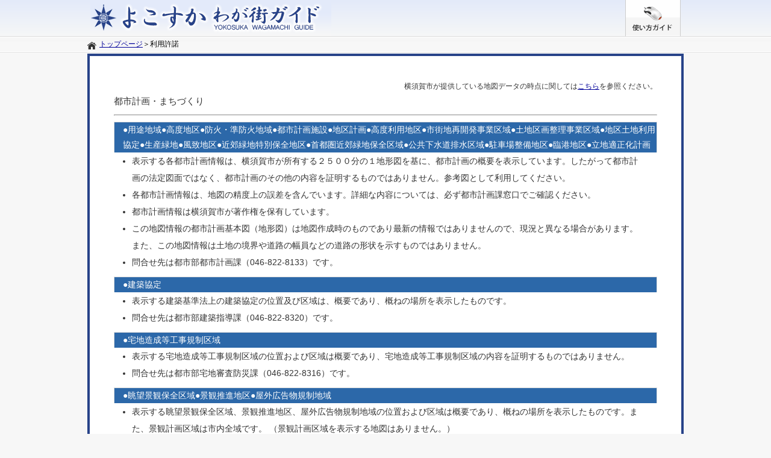

--- FILE ---
content_type: text/html; charset=utf-8
request_url: https://www2.wagmap.jp/yokosuka/Agreement?IsPost=False&MapId=5&RequestPage=%2fyokosuka%2fMAP%3fAPI%3d1%26mid%3d5%26mps%3d10000%26mpx%3d139.61368866757%26mpy%3d35.2530781625685%26gprj%3d3%26mtp%3ddm%26siz%3d663%2c1271%26mtl%3d114%2c99%2c100%2c101%26mcl%3d1140%2c1140%2c1140%2c1140%3b990%2c990%2c990%2c990%3b1000%2c1000%2c1000%2c1000%3b1010%2c1010%2c1010%2c1010%26itr%3d1
body_size: 10401
content:
<!DOCTYPE html>

<html xml:lang="ja" lang="ja" >
<head>

    <base href="/yokosuka/yokosuka/">
    <script type="text/javascript">
    var jsBaseDir = "/v/common/Scripts/";
    </script>
    <!--[if lte IE 9]>
    <script>
        (function()
        {
            var base = document.getElementsByTagName('base')[0];
            base.href = base.href;
        })();
    </script>
    <![endif]-->

    <meta charset="utf-8" />
    <link href="https://www2.wagmap.jp/yokosuka/" rel="canonical">
    <link rel="alternate" media="only screen and (max-width: 640px)" href="https://www2.wagmap.jp/yokosuka-sp/">
    <meta name="robots" content="nofollow">
    <meta name="viewport" content="width=device-width" />
    <meta http-equiv="X-UA-Compatible" content="IE=EmulateIE8; IE=EmulateIE9; IE=EmulateIE10; IE=EmulateIE11" />
    <meta name="description" content="「よこすかわが街ガイド」とは、地図を利用して横須賀市の地域情報や行政情報をインターネットを通じて公開・提供するサイトです。">
    <title>よこすか わが街ガイド | 利用許諾</title>
    <link rel="shortcut icon" href="/yokosuka/yokosuka/favicon.ico">
    
    <link rel="stylesheet" type="text/css" media="all" href="./Content/css/bundles/styles.css">
    
    <link rel="stylesheet" type="text/css" media="all" href="./Content/css/bundles/content.themes.base.css">

    <link rel="stylesheet" type="text/css" media="all" href="./Content/CSS/pages/top/common.css" />
    <link rel="stylesheet" type="text/css" media="all" href="./Content/CSS/pages/top/btn.css" />
    
    <title>よこすか わが街ガイド | 利用許諾</title>
    <link rel="stylesheet" type="text/css" media="all" href="./Content/CSS/pages/top/reset.css" />
    <link rel="stylesheet" type="text/css" media="all" href="./Content/CSS/pages/top/common.css" />
    <link rel="stylesheet" type="text/css" media="all" href="./Content/CSS/pages/top/index.css" />
    <link rel="stylesheet" type="text/css" media="all" href="./Content/CSS/pages/top/carousel.css" />
    <link rel="stylesheet" type="text/css" media="all" href="./Content/CSS/pages/top/login.css" />
    <link rel="stylesheet" type="text/css" media="all" href="./Content/CSS/pages/top/btn.css" />

    <style type="text/css">
        .policy-inner {
            margin: 0 auto;
            width: 990px;
            padding: 0 0 30px;
            text-align: left;
            background: #FFFFFF;
        }

            .policy-inner .note1 {
                font-size: 123%;
                line-height: 2;
            }

            .policy-inner .note2 {
                font-size: 108%;
                line-height: 2;
            }

            .policy-inner .btn {
                text-align: center;
                margin-top: 10px;
            }

        .hr2 {
            display: none;
        }

        .wrap-note {
            width: auto;
            border: 4px solid #abca8b;
            padding: 40px;
        }

        .caption {
            font-size: 105%;
            font-weight: bold;
        }
    </style>

    
    
    
    
    <script type="text/javascript" src="/v/common/Scripts/bundles/bundles.modernizr.js"></script>
    
    <script type="text/javascript" src="/v/common/Scripts/bundles/bundles.jquery.js"></script>
    <script type="text/javascript" src="/v/common/Scripts/plugin/lib/GeoAccessJS/lib/GeoAccessLoad.js"></script>
    <script type="text/javascript" src="/v/common/Scripts/plugin/lib/function.js" charset="utf-8"></script>
    <script type="text/javascript" src="/v/common/Scripts/plugin/lib/fix-ie-css.js" charset="utf-8"></script>
    <script type="text/javascript" src="/v/common/Scripts/plugin/lib/GeoAccessJS_extend.js" charset="utf-8"></script>
    
    <script type="text/javascript" src="/v/common/Scripts/jquery-1.10.2.min.js"></script>
    <script type="text/javascript" src="/v/common/Scripts/jquery.unobtrusive-ajax.min.js"></script>
    <script type="text/javascript" src="/v/common/Scripts/admin/RequestHelper.js"></script>
    <script type="text/javascript" src="/v/common/Scripts/admin/CommonJs.js"></script>
    <script type="text/javascript">

        $(function () {
            // モーダル表示か否か判定
            var isModal = false;
            var elemId = "";
            var result = {};

            var langmode = "0";

            $(document).ready(function () {
                if (result["modal"] == "1") {
                    $("#topicPath").each(function () {
                        $(this).hide();
                    });

                    $("#header , #footer").hide();
                }
            });
            result["modal"] = ""; //パラメータ値取得
            result["elemid"] = ""; //パラメータ値取得
            if (result["modal"] != undefined && result["modal"] == "1") {
                isModal = true;
                elemId = result["elemid"];
            }

            // 戻るボタン
            $("#Back").bind("click", function () {
                parent.dofunction.onClose();
            });

            // 5. 同意するボタン押下
            $("#Agree").bind("click", function () {
                var Service = new HtmlProxyService();
                // データ
                var data = {
                    MapId: '5'
                };
                // コントローラへ送信
                Service.callPost(
                    '/Agreement/Agree',
                    data,
                    function (sJson) {
                        if (isModal == false) {
                            // 遷移先により画面遷移を行う
                            if ('/yokosuka/MAP?API=1&amp;mid=5&amp;mps=10000&amp;mpx=139.61368866757&amp;mpy=35.2530781625685&amp;gprj=3&amp;mtp=dm&amp;siz=663,1271&amp;mtl=114,99,100,101&amp;mcl=1140,1140,1140,1140;990,990,990,990;1000,1000,1000,1000;1010,1010,1010,1010&amp;itr=1' != '') {
                                if ('False'.toLowerCase() == "true") {
                                    // フォームを作成
                                    var oForm = document.createElement('form');
                                    document.body.appendChild(oForm);
                                    oForm.method = 'post';
                                    oForm.action = '/yokosuka/MAP?API=1&amp;mid=5&amp;mps=10000&amp;mpx=139.61368866757&amp;mpy=35.2530781625685&amp;gprj=3&amp;mtp=dm&amp;siz=663,1271&amp;mtl=114,99,100,101&amp;mcl=1140,1140,1140,1140;990,990,990,990;1000,1000,1000,1000;1010,1010,1010,1010&amp;itr=1';
                                    oForm.target = '_self';

                                    for (i in ''.split('&amp;')) {
                                        var oItem = ''.split('&amp;')[i];
                                        var newElement = document.createElement('input');
                                        newElement.setAttribute('name', oItem.split('=')[0]);
                                        newElement.setAttribute('type', 'hidden');
                                        newElement.setAttribute('value', oItem.split('=')[1]);
                                        oForm.appendChild(newElement);
                                    }

                                    oForm.submit();
                                }
                                else {
                                    RedirectUrl('/yokosuka/MAP?API=1&amp;mid=5&amp;mps=10000&amp;mpx=139.61368866757&amp;mpy=35.2530781625685&amp;gprj=3&amp;mtp=dm&amp;siz=663,1271&amp;mtl=114,99,100,101&amp;mcl=1140,1140,1140,1140;990,990,990,990;1000,1000,1000,1000;1010,1010,1010,1010&amp;itr=1'.replace(/&amp;/g, '&'));
                                }
                                return;
                            }

                            // 上記以外
                            RedirectUrl(document.referrer);
                        }
                        else {
                            if (elemId != "") {
                                parent.$("#" + elemId).triggerHandler("onAgree");
                            }
                            else {
                                parent.dofunction.onAgree();
                            }
                        }
                    },
                    function (e) {
                        alert('Ajaxリクエストが異常終了になりました。');
                    });
            });

            // 6. 同意しないボタン押下
            $("#Refuse").bind("click", function () {
                if (isModal == false) {
                    if ($("#a_G0303G").length > 0) {
                        RedirectUrl($("#a_G0303G").attr("href"));
                    }
                    else {
                        RedirectUrl("/yokosuka");
                    }
                } else {
                    if (elemId != "") {
                        parent.$("#" + elemId).triggerHandler("onRefuse");
                    }
                    else {
                        parent.dofunction.onRefuse();
                    }
                }
            });

        });

    </script>


</head>
<body>
    

<script>
    var RedirectHttpsPage = function () {
        if (location.href.indexOf("https") < 0) {
            location.href = location.href.replace("http", "https");
        }
    }
    var FQDN = "_map.pref.chiba.lg.jp,gis.pref.okinawa.jp,bousaimap.pref.kochi.lg.jp,_web-gis.pref.shimane.lg.jp,www4.city.otsu.shiga.jp,multi-hazard-map.pref.kyoto.jp,www.gis.pref.okayama.jp,map.city.shiojiri.nagano.jp,map.city.shiojiri.lg.jp";
    var ModeIntra = "1";



    if (FQDN && ModeIntra == 1) {
        var fqdnArr = FQDN.split(",");
        if ($.inArray(location.host.toString(), fqdnArr) < 0) {
            RedirectHttpsPage();
        }
    }
</script>

    <!--ヘッダー-->

<script type="text/javascript">
    var mid;

    $(function () {
        mid = $('#MapId,#MapSelect').val() == null ? "5" : $('#MapId,#MapSelect').val();

        var langmodeParam = "";
        
        var langmode = "0";

        if (langmode != 0) {
            langmodeParam = "&langmode=" + langmode;
        }

        if ($('#a_PositionSelect').length > 0) {
            if ("Agreement" != "Agreement") {
                $('#a_PositionSelect').attr('href', GetAbsoluteUrl("PositionSelect?mid=" + mid + langmodeParam));
            }
            else {
                $('#a_PositionSelect').attr('href', GetAbsoluteUrl("PositionSelect?mid=" + "5" + langmodeParam));
            }
        }

        if ($('#a_AddressSearch').length > 0) {
            $('#a_AddressSearch').attr('href', GetAbsoluteUrl("AddressSearch?mid=" + mid));
        }

        if ("1" == "1" && "false" == "true") {
            $("#li_Agreement").show();
        }
        else {
            $("#li_Agreement").hide();
        }
    });

    var onRefuse = function () {
        $('#MapId,#MapSelect').val(OldMapId);
        $('#MapId').triggerHandler("onRefuse");

        onClose();
    }

    var onAgree = function () {
        mid = $('#MapId,#MapSelect').val() == null ? "5" : $('#MapId,#MapSelect').val();

        var langmodeParam = "";
        if (langmode != 0) {
            langmodeParam = "&langmode=" + langmode;
        }

        if ("Agreement" == "PositionSelect") {
            RedirectUrl(GetAbsoluteUrl("PositionSelect?mid=" + mid + langmodeParam));
        }

        OldMapId = mid;
        if (typeof (oG0501AData) != "undefined" && oG0501AData != null) {
            oG0501AData.mid = mid;
        }
        if ("1" == "1") {
            $("#li_Agreement").show();
        }

        var langmodeParam = "";
        if (langmode != 0) {
            langmodeParam = "&langmode=" + langmode;
        }
        if ($('#a_PositionSelect').length > 0) {
            $('#a_PositionSelect').attr('href', GetAbsoluteUrl("PositionSelect?mid=" + mid + langmodeParam));
        }

        if ($('#a_AddressSearch').length > 0) {
            $('#a_AddressSearch').attr('href', GetAbsoluteUrl("AddressSearch?mid=" + mid + langmodeParam));
        }
        onClose();
    }

    var onClose = function () {
        top.dofunction.iframeobj.hide();
    }

    // 利用許諾画面を開く
    var OpenAgree = function (Parent) {
        mid = $('#MapId,#MapSelect').val() == null ? "5" : $('#MapId,#MapSelect').val();

        var args = {
            width: GetWinWidth() - 100,
            height: GetWinHeight() - 100,
            src: '../Agreement',
            title: "利用許諾",
            closebutton: false,
            dofunction: {
                onAgree: onAgree,
                onRefuse: onRefuse,
                onClose: onClose
            }
        };
        var oG0304CWindow = new IframeWindow(args);
        if (langmode == 0) {
        oG0304CWindow.open({ modal: 1, MapId: mid, Parent: Parent });
        } else {
            oG0304CWindow.open({ modal: 1, MapId: mid, langmode: langmode, Parent: Parent });
        }
    }
</script>
<head>
    <link rel="stylesheet" type="text/css" media="all" href="./Content/CSS/pages/top/crumbs.css" />
</head>
<header id="header">
    <div id="headerInner" class="clearfix">
        <a href="../Portal"><h1>
            <!--img src="./Content/images/pages/top/logo.png" alt="よこすか わが街ガイド"--></h1></a>
        <nav id="headerNav">
            <ul>
                                <li><a href="./Content/pages/help/help.html" onclick="window.open(this.href, '使い方ガイド', 'width=800,height=768,toolbar=no,menubar=no,location=no,status=no,resizable=yes'); return false;"  onkeypress="window.open(this.href, '使い方ガイド', 'htight=768,width=800,toolbar=no,menubar=no,location=no,status=no'); return false;" tabindex="0"class="btn-help">
                <!--img src="./Content/images/pages/top/btn_guide_off.jpg" alt="使い方ガイド"-->
                </a></li>
            </ul>
        </nav>
    </div>
</header>
<!--/#header-->

<div id="topicPath">
    <div id="topicPathInner" class="clearfix">
        <ul class="crumbs">
                <li><a href="./../Portal">トップページ</a><span>＞</span></li>
                <li><a class="current">利用許諾</a></li>
        </ul>

    </div>
    <!--/#statusArea-->
</div>
<!--/#topicPath-->


    <div id="policy">
        <div class="policy-inner">
            <div class="wrap-note">
                <div align="right">
                横須賀市が提供している地図データの時点に関しては<a href="content/pages/jiten/jiten.html" target="jiten">こちら</a>を参照ください。
                </div>
                <div class="note1">
                    都市計画・まちづくり
                    <!-- 都市計画・まちづくり -->  <hr />  <div style="font-size: 14px;">      <h3>●用途地域●高度地区●防火・準防火地域●都市計画施設●地区計画●高度利用地区●市街地再開発事業区域●土地区画整理事業区域●地区土地利用協定●生産緑地●風致地区●近郊緑地特別保全地区●首都圏近郊緑地保全区域●公共下水道排水区域●駐車場整備地区●臨港地区●立地適正化計画</h3>      <ul style="padding:0 30px;list-style-type:disc;">          <li>表示する各都市計画情報は、横須賀市が所有する２５００分の１地形図を基に、都市計画の概要を表示しています。したがって都市計画の法定図面ではなく、都市計画のその他の内容を証明するものではありません。参考図として利用してください。</li>          <li>各都市計画情報は、地図の精度上の誤差を含んでいます。詳細な内容については、必ず都市計画課窓口でご確認ください。</li>          <li>都市計画情報は横須賀市が著作権を保有しています。</li>          <li>この地図情報の都市計画基本図（地形図）は地図作成時のものであり最新の情報ではありませんので、現況と異なる場合があります。また、この地図情報は土地の境界や道路の幅員などの道路の形状を示すものではありません。</li>          <li>問合せ先は都市部都市計画課（046-822-8133）です。</li>      </ul>        <h3>●建築協定</h3>      <ul style="padding:0 30px;list-style-type:disc;">          <li>表示する建築基準法上の建築協定の位置及び区域は、概要であり、概ねの場所を表示したものです。</li>          <li>問合せ先は都市部建築指導課（046-822-8320）です。</li>      </ul>        <h3>●宅地造成等工事規制区域</h3>      <ul style="padding:0 30px;list-style-type:disc;">          <li>表示する宅地造成等工事規制区域の位置および区域は概要であり、宅地造成等工事規制区域の内容を証明するものではありません。</li>          <li>問合せ先は都市部宅地審査防災課（046-822-8316）です。</li>      </ul>        <h3>●眺望景観保全区域●景観推進地区●屋外広告物規制地域</h3>      <ul style="padding:0 30px;list-style-type:disc;">          <li>表示する眺望景観保全区域、景観推進地区、屋外広告物規制地域の位置および区域は概要であり、概ねの場所を表示したものです。また、景観計画区域は市内全域です。 （景観計画区域を表示する地図はありません。）</li>          <li>問合せ先は都市部まちなみ景観課（046-822-8377）です。</li>      </ul>        <h3>●まちづくり協定</h3>      <ul style="padding:0 30px;list-style-type:disc;">          <li>表示するまちづくり協定の位置および区域は概要であり、概ねの場所を表示したものです。</li>          <li>まちづくり協定・まちづくり景観協定に関する問合せ先は都市部まちなみ景観課（046-822-8377）です。</li>      </ul>        <h3>●緑地協定</h3>      <ul style="padding:0 30px;list-style-type:disc;">          <li>表示する緑地協定の位置および区域は概要であり、緑地協定の内容を証明するものではありません。</li>          <li>問合せ先は建設部自然環境・河川課（046-822-8559）です。 </li>      </ul>        <h3>●急傾斜地崩壊危険区域・地すべり防止区域</h3>      <ul style="padding:0 30px;list-style-type:disc;">          <li>急傾斜地崩壊危険区域・地すべり防止区域のラインは参考であり、おおよその区域を示したもので、区域を証明するものではありません。詳しくは市または県の窓口でご確認ください。</li>          <li>なお、急傾斜地崩壊危険区域・地すべり防止区域に係る許可事務は、神奈川県横須賀土木事務所で行っています。</li>          <li>急傾斜地崩壊危険区域図・地すべり防止区域図に関するお問い合わせ先は、都市部宅地審査防災課（TEL：046-822-8342）または神奈川県横須賀土木事務所（TEL：046-853-8800）です。</li>      </ul>        <h3>●土砂災害警戒区域及び土砂災害特別警戒区域</h3>      <ul style="padding:0 30px;list-style-type:disc;">          <li>土砂災害警戒区域及び土砂災害特別警戒区域のラインは参考であり、おおよその区域を示したもので、区域を証明するものではありません。詳しくは市または県の窓口でご確認ください。</li>          <li>土砂災害警戒区域及び土砂災害特別警戒区域の指定図は、神奈川県のホームページでも閲覧可能です。 （神奈川県土砂災害情報ポータル：<a href="http://dosyasaigai.pref.kanagawa.jp/website/kanagawa/gis/index.html" target="_blank">神奈川県土砂災害情報ポータル</a>）</li>          <li>神奈川県が指定する「土砂災害警戒区域」「土砂災害特別警戒区域」の位置等の情報は、告示後すぐには「よこすかわが街ガイド」に反映されませんので、ご注意ください。<br>          最新の情報は、神奈川県のホームページ「<a href="http://dosyasaigai.pref.kanagawa.jp/website/kanagawa/gis/index.html" target="_blank">神奈川県土砂災害情報ポータル</a>」よりご確認ください。</li>          <li>問い合わせ先は、都市部宅地審査防災課（TEL：046-822-8342　ホームページ：<a href="http://www.city.yokosuka.kanagawa.jp/4830/index.html" target="_blank">http://www.city.yokosuka.kanagawa.jp/4830/index.html</a>）または神奈川県横須賀土木事務所（TEL：046-853-8800　ホームページ：<a href="http://www.pref.kanagawa.jp/cnt/f41159/" target="_blank">http://www.pref.kanagawa.jp/cnt/f41159/</a>）です。 </li>      </ul>        <h3>●指定・埋蔵文化財</h3>      <ul style="padding:0 30px;list-style-type:disc;">          <li>表示する文化財の位置および区域は概要であり、文化財の内容を証明するものではありません。</li>          <li>問合せ先は教育委員会生涯学習課（046-822-8484）です。</li>      </ul><h3>●施行済みの土地区画整理事業</h3>      <ul style="padding:0 30px;list-style-type:disc;">          <li>表示する施行済みの土地区画整理事業の位置および区域は概要であり、区域を証明するものではありません。</li>          <li>各地区の事業概要は、詳細情報のリンク先（まちづくり政策課ホームページ内）よりご確認ください。</li><li>問合せ先は経営企画部まちづくり政策課（046-822-8514）です。</li>      </ul>  </div>
                </div>
            </div>
            <!--/.wrap-note-->
            <br />
            <div class="policy-inner">
                <div class="wrap-note">
                    <div class="mds-top01">
                        <h2>よこすかわが街ガイド利用規約</h2>
                    </div>

                    <div class="box-frame2">
                        <div class="note2">
                            <dl>
                                利用規約
                            <br />
                                ご利用になる前に、次の利用規約（ご利用上の注意、禁止する事項）をご確認ください。
                            <dt>利用条件への同意
                            </dt>
                                <dd>このサイト（以下、「本サイト」と呼ぶ）は、横須賀市が委託した民間事業者により提供しています。</dd>
                                <dd>本サイトのご利用に際しては、以下の記載事項(以下、「本利用条件」と呼ぶ)及びプライバシーポリシーに同意されたこととさせていただきますので、ご了承ください。</dd>

                                <dt>本利用条件の範囲</dt>
                                <dd>本利用条件の効力が及ぶ範囲は、本サイトの運用に必要な全てのサーバ、及びそれらに格納されている一切の情報（以下、「コンテンツ」といいます）とします。</dd>
                                <dt>知的財産権</dt>
                                <dd>本サイト及びコンテンツの著作権は、特に記載のない限り横須賀市に帰属し、各国の著作権法、各種条約及びその他の法律で保護されています。</dd>
                                <dd>「よこすかわが街ガイド」では、横須賀市のほかに以下の事業者が知的財産権（著作権、商標権等）を有しております。
                                <br />
                                    本サイトにより提供する案内地図、航空地図の著作権は、ジオテクノロジーズ株式会社及び、株式会社パスコに帰属します。
                                </dd>
                                <dd>本サイトに記載、掲載されている会社名・製品名は、横須賀市または各社の登録商標または商標である場合があります。
                                <br />
                                    商標法またはその他の法律により認められている場合を除き、横須賀市または各社の文書による事前の承諾なしにこれらを利用することはできません。</dd>
                                <dt>リンクについて</dt>
                                <dd>「よこすかわが街ガイド」トップページは、リンクフリーです。</dd>
                                <dd>その場合、リンクを設定する箇所には「よこすかわが街ガイド」へのリンクであることを明記してください。</dd>
                                <dd>ただし、元サイトの内容やリンクの方法が下記に該当する場合、リンクをお断りする場合があります。
                                <ul>
                                    <li>・公序良俗に反する行為、またはその恐れがある行為</li>
                                    <li>・第三者または横須賀市に不利益もしくは損害を与える行為、またはその恐れがある行為</li>
                                </ul>
                                </dd>
                                <dt>コンテンツの使用</dt>
                                <dd>個人的使用その他法律によって明示的に認められている範囲を超えて、コンテンツを使用（複製・改変・転用・記載・電磁的加工・送信・頒布・二次的使用、その他これらに類する全ての行為を含む）することを禁止します。</dd>
                                <dd>ただし、町内会・自治会における防犯マップ作成など、自治会活動の目的で地図等を印刷し利用することは可能です。</dd>
                                <dt>禁止事項</dt>
                                <dd>本サイトでは次の行為を禁止します。
                                <ul>
                                    <li>・営利目的でサービスを利用すること</li>
                                    <li>・地図等を印刷し、再配布、再販等を行うこと</li>
                                    <li>・商用転用すること</li>
                                    <li>・第三者または横須賀市に不利益もしくは損害を与える行為、またはその恐れがある行為</li>
                                    <li>・公序良俗に反する行為、またはその恐れがある行為</li>
                                    <li>・犯罪行為もしくは犯罪行為に結びつく行為、またはその恐れがある行為</li>
                                    <li>・上記を含め国等が定めた法令に反する行為</li>
                                    <li>・その他、横須賀市が不適切と判断する行為</li>
                                </ul>
                                </dd>
                                <dt>免責事項</dt>
                                <dd>本サイトで提供する地図情報の完全なる正確性、実際との完全性を保証するものではありません。</dd>
                                <dd>全ての閲覧者または機器上で正常に動作することを保証するものではありません。</dd>
                                <dd>利用者が求めるサービスの全てを提供することを保証するものではありません。</dd>
                                <dd>横須賀市は、利用者が本サイトの情報を用いて行う一切の行為について、いかなる責任も負いません。</dd>
                                <dd>また、直接・間接的な理由を問わず、本サイトを利用したことにより発生した損害・損失について、いかなる場合でも一切の責任を負いません。</dd>
                                <dd>本サイトは、予告なしに内容の追加・変更・削除・利用停止を行うことがあります。</dd>
                                <dd>このことにより発生したいかなる損害・損失についても、一切の責任を負いません。</dd>
                                <dd>コンテンツの作成時期等により、現状を正確に反映していない場合があります。</dd>
                                <dd>地図や画像は、土地の境界または建物等の位置を正確に表示するものではありません。</dd>
                                <dd>また、コンテンツの表示位置は、形状によっては、多少ズレが生じる場合があります。</dd>
                                <dd>閲覧しているパソコン環境により、本サイトが正常に閲覧できない場合があります。</dd>
                                <dt>利用規約の変更</dt>
                                <dd>本利用規約は、予告なく変更することがあります。</dd>
                            </dl>
                        </div>
                        <!--note2-->
                    </div>
                </div>
                <div class="btn">
                        <input type="button" id="Agree" name="Agree" class="buttonType w_100 h_36" value="同意する">
                        <input type="button" id="Refuse" name="Refuse" class="buttonType w_100 h_36" value="同意しない">
                </div>

            </div>
        </div>
        <!--/.policy-inner-->
    </div>
    <!--/#policy-->

    <footer id="footer">
        <div class="footer-inner clearfix">
        <div class="footer-links" style="float:left; width:60% ;padding:0 0 0 .5em;"><a href="javascript:window.open('../Inquery');void(0);">掲載情報に関するお問い合わせはこちら</a></div>
        <address>
            <span></span>
            <span></span>
            <span></span>
        </address>
        <div id="copyright">Copyright 2016 Yokosuka City All Rights Reserved.</div>
        </div>
    </footer>

    <!--/#footer-->


    <script type="text/javascript" src="/v/common/Scripts/jquery.showLoading.js"></script>
    
</body>
</html>



--- FILE ---
content_type: text/css
request_url: https://www2.wagmap.jp/yokosuka/yokosuka/Content/CSS/pages/top/common.css
body_size: 4648
content:
@charset "UTF-8";

/* =====================================
	全体設定
===================================== */

a {
    color:#000099;
    text-decoration:underline;
}
a:hover {
	color:#ff9935;
/* 	text-decoration:none; */
}
body {
    min-width: 320px;
    margin:0;
    height:100%;
    color:#333333;
    line-height:1.8;
    font-size:12px;
    background:url(../../../../Content/images/pages/top/bg_body.jpg) top left repeat-x #f7f7f7;
}
input,
textarea,
select{
    font-size:12px;
    vertical-align:middle;
    font-family:'ヒラギノ角ゴ Pro W3','Hiragino Kaku Gothic Pro','メイリオ',Meiryo,'ＭＳ Ｐゴシック',Osaka,sans-serif;
}
input[type="submit"],
input[type="text"]{
	outline:none;
}

/* =====================================
	header
===================================== */

#header{
	padding:0 0 0px 0;
    background:url(../../../../Content/images/pages/top/header_title_bg.png) left top repeat-x;
}
#headerInner{
    width:980px;
    margin:0 auto;
    position: relative;
}
header #headerInner h1{
        width: 980px;
        height: 60px;
        margin: 0px 0 0 0;
        background: url(../../../../Content/images/pages/top/header_title.png) left top no-repeat;
        overflow: hidden;
        padding: 0;
}
#headerInner #headerNav {
    position: absolute;
    top: 0;
    right: 0px;
}

/* ヘルプボタン */
#headerNav ul
{
    display:table-cell;
}
#headerNav ul li
{
    float : left;
    display: inline-block;
}

/*portalと地図以外のheaderのヘルプボタン*/
#headerNav li img{
    height: 58px;
}
/**/

.btn-help {
    /*margin-top: 7px;*/
    display: inline-block;
    width: 90px;
    height: 59px;
    background: transparent url(../../../../Content/images/pages/menu/nav_btn_all.png) no-repeat scroll -235px 0;
    text-indent: 100%;
    white-space: nowrap;
    overflow: hidden;
	text-decoration: none;
}
.btn-help:hover {
    opacity: 0.7;
}
/* ズームサイト */
.btn-zsite {
    margin-top: 7px;
    display: inline-block;
    width: 101px;
    height: 50px;
    background:url(../../../../Content/images/pages/top/zoomsightlaunch.gif) 50% 50% no-repeat;
    text-indent: 100%;
    white-space: nowrap;
    overflow: hidden;
}
@-moz-document url-prefix() {
    #headerNav ul li.btn-zsite-li {
        display : none;
    }
}
@media screen and (-webkit-min-device-pixel-ratio:0) {
    #headerNav ul li.btn-zsite-li {
        display : none;
    }
}

/* ボタン式のラジオボタン・チェックボックス */
.ci-choices button
{
    min-width:23%;
    margin:2px;
}

.bt-checked
{
    color: #0a0a0a;
    font-weight: bold;
    background: #faf5f5;
    width:168px;
    height:40px;
}

.bt-notchecked
{
    color: #faf7f7;
    font-weight: bold;
    background: #7a7777;
      width:168px;
    height:30px;
}

.ci-selected
{
    background-color: #1BB4FF !important;
}

/* =====================================
	パンくず
===================================== */

#topicPath {
    /*margin:0 0 10px 0;*/
    margin:0 0 0px 0;
    padding:0 0 0 0;
    clear:both;
    background:url(../../../../Content/images/pages/top/line_x.jpg) bottom left repeat-x;
}
#topicPathInner{
    width:990px;
    margin:0 auto;
/*    background:url(../../../../Content/images/pages/top/line_y.jpg) top right repeat-y;*/
}
#topicPathInner ul{
    float:left;
    width:450px;
    padding:2px 0 5px;
    text-align: left;
/*    background:url(../../../../Content/images/pages/top/line_y.jpg) right top repeat-y;*/
}
#topicPathInner ul li#home{
    padding:0 0 0 20px;
    background:url(../../../../Content/images/pages/top/ico_home.png) 0 0 no-repeat;
}
#statusArea{
    float:right;
    /*width:449px;*/
    width:530px;
    padding:5px;
    background:url(../../../../Content/images/pages/top/bg_statusArea.jpg) left bottom repeat-x;
}
#statusArea p{
    float:left;
    color:#fff;
    padding:5px 0 0 5px;
    font-size:11px;
}
#statusArea .btnArea{
    float:right;
}
#statusArea .btnArea span{
    display:inline-block;
    vertical-align:middle;
}
#statusArea .btnArea span img{
    vertical-align:top;
}
#statusArea .btnArea span#sys{
    line-height:1;
    padding:6px 8px 6px 8px;
    background:#f7f7f7;
}


/* =====================================
	content
===================================== */

#contents{
    clear:both;
    width:990px;
    margin:0 auto;
    overflow:hidden;
}


/* =====================================
	content - column
===================================== */

.contents-inner {
    width: 990px;
    margin: 0 auto;
    padding: 0 0 15px;
    background: transparent;
}

.column-left {
    float: left;
    width: 360px;
}

.column-right {
    float: right;
    width: 620px;
}


/* =====================================
	content - column - module
===================================== */

.area_b,
.area_c,
.area_d,
.area_e,
.area_g {
    width: -moz-available;
    background: #fff;
    border:1px solid #dcdcdc;
    padding:10px;
}
#footer a {
    margin:0 0 0 10px;
}

.area div a {
    width: auto;
    padding-left: 14px;
    background:url(../../../../Content/images/pages/arrow_org.gif) 6px 50% no-repeat;
    line-height: 1.8;
}
.area input[type=text]{
    width:278px;
}

.area.area_e img{
    display: block;
    margin: 0 auto;
}
h3 {
  /*  width: 100%;*/
    margin-top: 10px;
    padding-left: 1em;
    background: #2c68a9;
    border:1px solid #dcdcdc;
    border-bottom: none;
    color: #fff;
    line-height: 25px;
}

.selectmap-inner {
    width: 990px;
    margin: 0 auto;
}

.selectmap-inner span {
    background: url("../../../../Content/images/pages/icon_chage.png") no-repeat 4px 50%;
    padding: 0 0 0 23px;
}

/* 頭文字リンク */
h4.mds_h4_int {
    float: left;
    width: 22em;
    text-align: center;
    height: auto;
    line-height: 37px;
    padding-top: 2px;
   background: #efdfcb;
    font-weight: bold;
    border-top-left-radius: 5px;
    border-bottom-left-radius: 5px;
}

#PqList {
    background: #f4e8d9;
    height: 35px;
    margin: 10px 0 10px;
    border: 2px solid #efdfcb;
    border-top-right-radius: 5px;
    border-bottom-right-radius: 5px;*/
    border-radius: 5px;
}

#PqList ul li {
    margin: 0 0 0 2em;
}

#PqList ul li a {
    font-size: 140%;
    font-weight: bold;
    line-height: 35px;
}

#PqList ul li label {
    font-size: 140%;
    font-weight: bold;
    line-height: 35px;
    color: #bbb;
}

/* カテゴリリスト */
.layerct_li {
    margin-top: 6px;
}

.layerct_li ul li.layer_li {
    display: block;
    width: auto;
    height: auto;
    line-height: 1.5;
    padding: 4px 6px;
    background: #e5ecd8;
    font-weight: bold;
    color: #565656;
}

.layerct_li ul li.code_li ul li {
    /*margin-top: -1.5em\9;*/
    padding-left: 4px;
    padding-bottom: 5px;
    background: #fff;
    line-height: 1.4;
}

.layerct_li ul li.code_li ul li a {
    width: auto;
    padding-left: 10px;
    background:url(../../../../Content/images/pages/arrow_org.gif) 2px 50% no-repeat;
}

/* =====================================
	footer
===================================== */

#footer {
    width: 100%;
    margin: 0 auto;
    padding: 20px 0;
    box-shadow:inset 0 1px 0 0 #fff;
    border-top: 1px solid #ddd;
}

.footer-inner {
    margin: 0 auto;
    width: 980px;
    color:#343434;
}

address {
    float: left;
    width: 60%;
    padding: 0 0 0 .5em;
}

address span {
    margin-right: 1em;
}

address span:first-of-type {
    font-weight : bold;
    margin-right: 1em;
}
/*
.footer-links {
    float:right;
}

#footer .footer-links a{
    margin: 0;
}
*/
#copyright {
    width: 35%;
    padding: 0 0 0 0.5em;
    text-align: right;
    box-sizing: border-box;
    float:right;
}


/* =====================================
	ポータルページ用
===================================== */

.wrapContens {
    width: auto;
    box-shadow:inset 0 6px 0 0 #4c98ee;
    border-top: 15px solid #034ea1;
    position:relative;
  }

.contentsPortal {/*ポータル用*/
    width: 100%;
    margin: 6px auto 0;
    padding: 0px 0 10px;
}

/* 枠 */
.wrapFirst {
    width:auto;
    padding: 10px 0;
    position: relative;
    background:#fff;
    margin-top: 0;
    box-shadow:inset 0 -1px 0 0 #ddd;
    border-bottom: 1px solid #fff;
}

.wrapSecond {
    width: 960px;
    margin: 0 auto;
    padding-top: 10px;

}

/* 説明・イメージ
---------------------------------------------------*/
.boxExplain {
    display: block;
    width: 952px;
    height: 224px;
    margin: 4px auto;
    background:url(../../../../Content/images/site/imageMain.jpg) left top no-repeat;
    box-sizing:border-box;
    border-radius: 5px;
}

.boxExplain h2{
  display:block;
  width:524px;
  text-indent:-100%;
  overflow:hidden;
  height:100%;
  background:url(../../../../Content/images/site/imageMain_txt.png) center center no-repeat;
  background-size: contain;
  margin:0 auto 0 10px;
}



.boxExplain p { display: none; }

.boxModule {
    float: left;
    display: block;
    width: 232px;
    height: 232px;
    box-sizing: border-box;
    background: #fff;
    margin: 4px 4px;
    overflow:hidden;
}

.bdrMap {
    border: 3px solid #034ea1;
    border-radius: 3px;
    position: relative;
}

.bdrMap:hover {
    opacity: 0.7;
}

.bdrMap a {
    width: 100%;
    height: 100%;
    display: block;
}

.moduleTitle {/* 見出し-掲載マップ一覧 */
    background: #034ea1;
    border: 3px solid #034ea1;
    border-radius: 3px;
    position: relative;
}

    .moduleTitle h2,
    .moduleTitle p {
    color: #fff;
}

    .listMds {
        margin: 33px auto 0;
        display: block;
        width: 156px;
        height: 75px;
        background:url(../../../../Content/images/site/mds_module_list.png) center bottom no-repeat;
        font-size: 22px;
    }
    
    .moduleTitle p {
        position: absolute;
        top: 140px;
        left: 0;
        display: block;
        width: 226px;
    height: auto;
        x-background: #ddd;
        padding: 0 1.2em;
    box-sizing: border-box;
        font-size: 108%;
    }

.bdrMap h2 {
    position: absolute;
    top: 145px;
    left: 1px;
    padding: 0 7px;
    font-size: 140%;
}

.bdrMap p {
    position: absolute;
    top: 170px;
    left: 1px;
    width: 224px;
    font-size: 100%;
    x-background: #ddd;
    padding: 0 7px;
    box-sizing: border-box;
}

.bdrMap a img:hover {
    opacity: 0.75;
}


.linkSearchmap {
    position: absolute;
    bottom: 0px;
    right: 0px;
    display: block;
    width: 53px;
    height: 14px;
    background:url(../../../../Content/images/site/mds_module_list.png) 5px center no-repeat , #2c68a9;
    background-size: 16px 16px;
    padding: 5px 5px 5px 23px;
    border-radius: 4px 0 0 0;
    border:1px solid #2c68a9;
/*    text-indent: 100%;
    white-space: nowrap;
    overflow: hidden;*/
    color: #fff;
    text-decoration: none;
}

.linkSearchmap a:hover {
    opacity: 0.7;
    color: #fff;
}

.imageMap {
    position: absolute;
    top: 1px;
    left: 1px;
    display: block;
	width: 100%;
	text-indent: 100%;
	white-space: nowrap;
	overflow: hidden;
}
    .map1 { background:url(../../../../Content/images/site/thumMap1.png) 50% 50% no-repeat; }
    .map2 { background:url(../../../../Content/images/site/thumMap2.png) 50% 50% no-repeat; }
    .map3 { background:url(../../../../Content/images/site/thumMap3.png) 50% 50% no-repeat; }
    .map4 { background:url(../../../../Content/images/site/thumMap4.png) 50% 50% no-repeat; }
    .map5 { background:url(../../../../Content/images/site/thumMap5.png) 50% 50% no-repeat; }
    .map6 { background:url(../../../../Content/images/site/thumMap6.png) 50% 50% no-repeat; }
    .map7 { background:url(../../../../Content/images/site/thumMap8.png) 50% 50% no-repeat; }
    .map8 { background:url(../../../../Content/images/site/thumMap9.png) 50% 50% no-repeat; }
    .map9 { background:url(../../../../Content/images/site/thumMap9.png) 50% 50% no-repeat; }


.map1,
.map2,
.map3,
.map4,
.map5,
.map6,
.map7,
.map8,
.map9 {
    display: block;
    width: 100%/*224px*/;
    height: 140px;
    overflow: hidden;
    text-indent: 100%;
    white-space: nowrap;
    overflow: hidden;
}


/* お知らせ
---------------------------------------------------*/
.bdrNews  {
    display: block;
    width: auto;
    height: auto;
    max-height: 150px;
    border: 1px solid #309869;
    margin: 4px 4px 8px;
    background: #fff;
    padding: 5px;
		border-radius:3px;
}

.mdsNews {
    width:20%;
    float: left;
    font-size: 18px;
    box-sizing: border-box;
}

.listNews {
    width:80%;
    float: left;
    box-sizing: border-box;
    text-align: left;
    padding: 0px 1px 5px 8px;
    overflow: auto;
    height: auto;
    min-height: 24px;
    max-height: 150px;
    border-left: 2px solid #309869;
}

.listNews dl {
    font-size: 93%;
    line-height: 1.4;
}

.listNews dl dt {
    padding: 0 0 2px;
    font-weight: bold;
    color: #2c68a9;
}

.listNews dl dd {
    padding: 0 0 5px;
}

#news{
	height: 100%;
}


/* 新QR
---------------------------------------------------*/
.boxQr {
    display: block;
    box-sizing: border-box;
    background: #00a651/*#034ea1*/;
    border: 1px solid #00a651;
		border-radius: 3px;
}
.boxQr h2 div {
    height: 50px;
    line-height: 50px;
    margin: 0px auto 0;
    font-size: 110%;
    color: #fff;
    text-align: center;
    overflow: hidden;
    white-space:nowrap;
    text-overflow: ellipsis;
    width: 96%;
    padding-right: 4px;
    font-size: 120%;
    font-weight: bold;
}
.boxQr h2 div span {
    font-size: 100%;
    font-weight: normal;
}
.boxQr a {
    width: 100px;
    display: block;
    margin:10px auto;
}

.boxQr a img {
    width: 100px;
}

.boxQr p {
    padding: 5px 5px 0 5px;
    font-size: 93%;
    color: #fff;
    line-height: 1.5;
}

.boxQr .sp a{
    color: #fff;
    padding: 10px 5px;
    word-break: break-all;
    display: block;
    text-align: left;
    width:auto;
}

/* 利用規約
---------------------------------------------------*/
#policy .rulelist{
    width: auto;
    padding-left: 1.5em;
}

#pagebody-outer{
    margin-top: 15px;
}

.pagebody-outer{
    margin-top: 15px;
}
.cover {
    position: absolute;
    left: 0px;
    top: 0px;
    background: rgba(0, 0, 0, 0.4);
    width: 100%;
    height: 100%;
    display: none;
    z-Index: 999;
}
.modal_bl {
    position: absolute;
    width: 30%;
    height: auto;
    top: 35%;
    left: 35%;
    background-color: #FFFFFF;
    display: none;
    z-Index: 9999;
}
.div_email_send_15 {
    display: flex;
    align-items: center;
    flex-direction: column;
    padding: 40px;
    background-color: #F5F9FD;
    width: 100%;
    height: 100%;
}
.div_email_send_16 {
    font-size: 2.5vmin;
    color: #4C6084;
}
.div_email_send_17 {
    margin-top: 20px;
}
.div_email_send_19 {
    font-size: 2.5vmin;
    color: #4C6084;
    margin-top: 20px;
    text-align: left;
    text-indent:2em;
}
.div_email_send_20 {
    font-size: 2.5vmin;
    color: #4C6084;
    margin-top: 10px;
    text-align: left;
    text-indent:2em;
}
.div_email_send_21 {
    width: 5vw;
    height: 4vh;
    border-radius: 10px;
    background-color: #C9C9C9;
    font-size: 2vmin;
    margin-top: 30px;
}
.flg_linkage_p4l_pointer_events_none{
    display:none;
    pointer-events:none;
}

--- FILE ---
content_type: text/css
request_url: https://www2.wagmap.jp/yokosuka/yokosuka/Content/CSS/pages/top/reset.css
body_size: 265
content:
@charset "UTF-8";

/*-----------------------------------
 *	Reset CSS
 *----------------------------------*/
 
html,body,div,p,dl,dt,dd,ol,ul,li,h1,h2,h3,h4,h5,h6,
form,fieldset,input,textarea,table,th,td {
	margin: 0;
	padding: 0;
}

html {
	/*overflow-y: scroll;*/
}
body {
	line-height: 1.0em;
}
table {
	border-collapse: collapse;
	border-spacing: 0;
}

caption,th {
	text-align: left;
}

address,caption,th {
	font-style: normal;
	font-weight: normal;
}

ol,ul {
	list-style: none;
}

h1,h2,h3,h4,h5,h6 {
	font-size: 1em;
	font-weight: normal;
}

fieldset,img {
	border: 0;
}

img {
	vertical-align: bottom;
}

object {
	margin: 0;
	border: none;
}

a { 
	outline:none;
}

/*-----------------------------------
 *	Module CSS
 *----------------------------------*/

/*	clearfix
------------------------------------*/
.clearfix:after {
	content: "";
	display: block;
	height: 0;
	clear: both;
	visibility: hidden;}
.clearfix {display: inline-block;}
/* Hides from IE-mac \*/
* html .clearfix { height: 1%;}
.clearfix {display: block;}
/* End hide from IE-mac */

/*	alpha
------------------------------------*/

a.alpha:hover img{
	opacity:0.7;
	filter:alpha(opacity=70);
	-ms-filter:"alpha(opacity=70)";
}


--- FILE ---
content_type: text/css
request_url: https://www2.wagmap.jp/yokosuka/yokosuka/Content/CSS/pages/top/crumbs.css
body_size: -13
content:
.crumbs {
    display: block;
    background: url(../../../../Content/images/pages/top/ico_home.png) 0 no-repeat !important;
}

    .crumbs li {
        display: inline;
    }

        .crumbs li:first-child a {
            padding-left: 20px;
        }

        .crumbs li a {
            display: block;
            float: left;
            font-size: 1.0em;
            position: relative;
        }

        .crumbs li a {
            position: relative;
        }

            .crumbs li a.current {
                color: black;
                text-decoration: none;
            }

        .crumbs li span {
            display: block;
            float: left;
            font-size: 1.0em;
            position: relative;
            color: black;
        }
        
        .crumbs li#li_Agreement a {
            cursor: pointer;
        }


--- FILE ---
content_type: text/css
request_url: https://www2.wagmap.jp/yokosuka/yokosuka/Content/CSS/pages/top/color.css
body_size: 5380
content:
@charset "UTF-8";

/*
横須賀市
青→#284389
赤→#AE3737
*/

/*レスポンシブで色が変わる部分については後半に*/

/* =====================================
	全体のリンク色
====================================== */
a {
	color:#000099;
}
a:hover {
	color:#ff9935;
}

/* =====================================
	topページ
====================================== */

/*headerが無地の背景時に使用
------------------------------*/
body #header {
    background: #e3eafa;
		background: -moz-linear-gradient(top, #e3eafa 0%,  #f6f7f7 100%);
    background: -webkit-linear-gradient(top, #e3eafa 0%,#f6f7f7 100%);
    background: linear-gradient(to bottom, #e3eafa 0%,#f6f7f7 100%);
    filter: progid:DXImageTransform.Microsoft.gradient( startColorstr='#e3eafa', endColorstr='#f6f7f7',GradientType=0 );
}

.btn-help{
    border-left: 1px solid #ccc;
    border-right: 1px solid #ccc;
    height: 60px;
}

#topicPath {
    border-top: 1px solid #dcdcdc;
    box-shadow: inset 0 1px 0px #fff;
}


#headerInner > a:first-child{
        width: 400px;
        height: 60px;
        display: block;
}
#headerInner > a:first-child > h1{
        width: 100%;
        height: 100%;
}

.wrapContens {
    box-shadow:inset 0 6px 0 0 #e3eafa;
    border-top: 15px solid #284389;
}
/*メインイメージ背景色*/
.wrapFirst{
	background: #f7f7f7;
}

.boxExplain {
    /*border: 1px solid #ccc;
    box-shadow: inset 0 0 0 1px #f5f5f5;*/
    border-radius: 0px;
}
/*mainimageに白い帯をつけるとき
.boxExplain:after {
    content:'';
    background:rgba(255,255,255,0.4);
    width: 100%;
    height: 37px;
    display:block;
    position:absolute;
    bottom: 0px;
    left: 0;
    z-index: 2;
}*/
/*メインイメージのテキスト部分左寄せか真ん中寄せ*/
.boxExplain h2 {
    margin: 0 auto 0 20px;
		top: 10px;
    position: relative;
}
/*カテゴリ選択モーダルの見出し*/
#modalWrapper h1{
    background: #284389;
}



/* お知らせ
------------------------------ */
.mdsNews {
    color: #284389;
}
.listNews {
    border-left: 2px solid #284389;
}

.bdrNews {
    border: 1px solid #284389;
}

/* 掲載マップ一覧
------------------------------ */

/*枠*/
.bdrMap {
    border: 3px solid #284389;
}

/*画像の表示領域*/
.imageMap {
	height: 140px;
}

/*地図検索ボタン*/
.linkSearchmap {
    background:url(../../../../Content/images/site/mds_module_list.png) 5px center no-repeat #284389;
    background-size: 16px 16px;
    color: #fff;
    border:1px solid #284389;
}
/*掲載マップ一覧*/
.boxModule.moduleTitle {
    background: #284389;
    border: 3px solid #284389;
}

.boxModule a {
    color: #000;
}

/* QRコード
------------------------------ */
.boxQr {
    background: #284389;
    border: 1px solid #284389;
}
.boxQr h2 {
    color: #fff;
    border-bottom: 1px solid #fff;
}
.boxQr p {
    color: #fff;
}


/*mappin'drop*/ 

.mpd { 
    background: url(../../../../Content/images/site/mapping_drop.png) 50% 50% no-repeat; 
} 


.mpd {/* 
    position: absolute; 
    width: 232px !important; 
    height: 130px; 
    bottom: -13px;*/ 

    position: absolute; 
    left: 0; 
    width: 100% !important; 
    height: 224px; 
      
} 


/* =====================================
	位置選択ページ
====================================== */

.column-left h3 , .column-right h3 {
    background-color: #284389;
    color: #fff;
    border: 1px solid #dcdcdc;
    background: url("../../../../Content/images/pages/menu/btn_icon_all.png") no-repeat scroll 0 -2px #284389;
    padding-left: 30px;
}

.area.area_e img{
    display: block;
    margin: 0 auto;
}


/* =====================================
	住所一覧ページ
====================================== */

/* 頭文字で絞り込み検索
------------------------------ */
.selectmap-inner #PqList {
    background: #e3eafa;
    border: 2px solid #cedbfa;
}

.selectmap-inner h4.mds_h4_int {
    background: #efdfcb;
}


/* 大字・町名一覧
------------------------------ */
#Area_F #Title {
    background-color: #284389;
    color: #fff;
}

#Area_F .CTName {
    border: 1px solid #cee3ed;
    background-color: #d9e8ef;
    color: #343434;
}



/* =====================================
	地図ページ
====================================== */
#header-map {
    background: #e3eafa;
		background: -moz-linear-gradient(top, #e3eafa 0%,  #f6f7f7 100%);
    background: -webkit-linear-gradient(top, #e3eafa 0%,#f6f7f7 100%);
    background: linear-gradient(to bottom, #e3eafa 0%,#f6f7f7 100%);
    filter: progid:DXImageTransform.Microsoft.gradient( startColorstr='#e3eafa', endColorstr='#f6f7f7',GradientType=0 );
}
.frame-map .header {
    background-color: #284389;
}

.header .backgroundmap{
    background: #284389;
}

.header .backgroundmap + .frame-close {
    background: url("../../../../Content/images/pages/ulaydel.png") no-repeat scroll center center #284389;
}


/* 左ナビ
------------------------------ */


/* 左ナビの枠 */
.layer-tree .tree-wrap {
    border: 4px solid #284389;
    border-top: none;
}

/* 検索ボタン */

.frame-info .search .btn-adrsrc {
    background-color: #AE3737;
    color: #fff;
}
.frame-info .search .btn-adrsrc:hover {
    background-color: #AE3737;
    opacity: 0.7;
}


/* 地図のタイトル */
.map-select h2.map-title {
    height: 40px;
    background-color: #f7f7f7;
    color: #333333;
}

/* iボタンの表示・非表示 */
.map-select .map-info .btn-map-info {
    display: none;
}

/** iボタンが非表示の時はwidthを大きめに設定 **/
.map-select h2.map-title {
    width: 200px;/*iボタン表示の時：170px*/
}

/* マップ切り替え */
.map-select .map-select-body span.btn-map-select-body {
    background: url("../../../../Content/images/pages/menu/btn_icon_chg.png") no-repeat scroll left center #AE3737;
    color: #fff;
}
.map-select .map-select-body span.btn-map-select-body:hover {
    background: url("../../../../Content/images/pages/menu/btn_icon_chg.png") no-repeat scroll left center #AE3737;
    opacity: 0.7;
}

/* 探す測る描くルートエリア */
.frame-info ul.nav {
    border: 1px solid #e6e6e6;
    display: flex;
}

.frame-info ul.nav li {
    border-right: 1px solid #fff;
    background: #284389;
    /*background: -moz-linear-gradient(top, #284389 0%, #284389 49%, #065999 50%, #065999 100%);
    background: -webkit-linear-gradient(top, #284389 0%,#284389 49%,#065999 50%,#065999 100%);
    background: linear-gradient(to bottom, #284389 0%,#284389 49%,#065999 50%,#065999 100%);
    filter: progid:DXImageTransform.Microsoft.gradient( startColorstr='#284389', endColorstr='#065999',GradientType=0 );*/
}

.frame-info ul.nav li:hover {
/*    background: #5589bf;
    background: -moz-linear-gradient(top,rgba(85,137,191,1) 0%,rgba(85,137,191,1) 50%,rgba(86,127,168,1) 51%,rgba(86,127,168,1) 100%);
    background: -webkit-gradient(linear,left top,left bottom,color-stop(0%,rgba(85,137,191,1)),color-stop(50%,rgba(85,137,191,1)),color-stop(51%,rgba(86,127,168,1)),color-stop(100%,rgba(86,127,168,1)));
    background: -webkit-linear-gradient(top,rgba(85,137,191,1) 0%,rgba(85,137,191,1) 50%,rgba(86,127,168,1) 51%,rgba(86,127,168,1) 100%);
    background: -o-linear-gradient(top,rgba(85,137,191,1) 0%,rgba(85,137,191,1) 50%,rgba(86,127,168,1) 51%,rgba(86,127,168,1) 100%);
    background: -ms-linear-gradient(top,rgba(85,137,191,1) 0%,rgba(85,137,191,1) 50%,rgba(86,127,168,1) 51%,rgba(86,127,168,1) 100%);
    background: linear-gradient(to bottom,rgba(85,137,191,1) 0%,rgba(85,137,191,1) 50%,rgba(86,127,168,1) 51%,rgba(86,127,168,1) 100%);
    filter: progid:DXImageTransform.Microsoft.gradient(startColorstr='#5589bf',endColorstr='#567fa8',GradientType=0);
*/
   opacity: 0.7;
}
/*探す測る描くルートのどれかが無効時のボタン色設定*/
.modespsearch .frame-info ul.nav li {
    background: #aaa;
}
.modespsearch .frame-info ul.nav li:first-of-type {
    background: #284389;
}
.modespsearch .frame-info ul.nav li:hover {
    opacity: 1;
}

.modespsearch .frame-info ul.nav li:first-of-type:hover {
    opacity: 0.7;
}
/**/

.frame-info ul.nav li a {
    color: #fff;
    /*text-shadow: 1px 1px 2px #144475;*/
    text-shadow: none;
}


/* 表示切替 */
.switch {
    background-color: #284389;
}

.switch p {
    /*text-shadow: 1px 1px 2px #1b5c99;*/
    text-shadow: none;
}


/* 住所一覧を表示して検索、目標物・施設一覧を表示して検索 */
.frame-info ul.link li {
    background: #284389;
    color:#fff;
    /*background: -moz-linear-gradient(top, #284389 0%, #284389 49%, #065999 50%, #065999 100%);
    background: -webkit-linear-gradient(top, #284389 0%,#284389 49%,#065999 50%,#065999 100%);
    background: linear-gradient(to bottom, #284389 0%,#284389 49%,#065999 50%,#065999 100%);
    filter: progid:DXImageTransform.Microsoft.gradient( startColorstr='#284389', endColorstr='#065999',GradientType=0 );*/
}


.frame-info ul.link li:hover {
    opacity: 0.7;
}

/* 検索結果 */
.search-keyadrs-multi .result .multi-result .searchinfo {
    background: #f3fbb6;
    border-top: 1px solid #222;
}
.search-keyadrs-multi .result .multi-result .searchfor {
    color: #f00;
}

.search-keyadrs-multi .result .multi-result .multi-result-title {
    background: #284389;
    color: #fff;
}

/* マップ選択 */
.win-map-select1.fw-f-window .map-select-body{
    width: auto !important;
}

.fw-tabs li.category-map a {
    background :#ababab;
}

.fw-tabs li.category-map.fw-selected a, .fw-tabs li.category-map a:hover {
    background: #284389;
    color: #fff;
}

.win-map-select1 .map-select-body ul li.map-list a p.map-list-text, .win-map-select2 .map-select-body ul li.map-list a p.map-list-text {
    color: #555;
    text-shadow: 2px 2px 1px #fff, -2px 2px 1px #fff, 2px -2px 1px #fff, -2px -2px 1px #fff;
}

.win-map-select1 .map-select-body ul li.map-list a p.map-list-text.current, .win-map-select2 .map-select-body ul li.map-list a p.map-list-text.current, .win-map-select1 .map-select-body ul li.map-list a:hover p.map-list-text, .win-map-select2 .map-select-body ul li.map-list a:hover p.map-list-text {
    color :#284389;
}

/* テーマ検索の左ナビ */
#theme-layer-tree .tree-wrap {
    border: 0px;
}

#parent-area-select, #parent-layer-tree {
    background: #fff;
}

#theme-layer-tree ul.switch {
    background: none;
    border: none;
}

/* 右クリックメニュー */

.cm-context-menu {
    border: 1px solid #222;
}

.cm-context-menu ul {
    border: 1px solid #ccc;
}

.cm-context-menu .cm-item.cm-address {
    background: none repeat scroll 0 0 #284389;
    color: #fff;
    padding-right: 25px;
}

.cm-context-menu .cm-hr {
    border-top: #284389 1px solid;
}

.cm-context-menu .cm-close {
    top: 3px;
    right: 3px;
}


/* 属性一覧
------------------------------ */

.fdl-layer-select-area {
    background-color: #284389;
}

.fdl-title {
    border: solid 1px transparent;
    color: #fafffa;
}

.btn-fdl-close, .btn-fdl-close:hover {
    border: solid 1px #fafffa;
    color: #fafffa;
}

.btn-fdl-close:hover {
    background: #276cb2;
}

/* リンク
------------------------------ */

.win-link1.fw-f-window .fw-window-handle, .win-link2.fw-f-window .fw-window-handle {
    background: #555 url("../../../../Content/images/pages/map/ttl_link.png") no-repeat scroll 4px center;
}



/* URLリンク、外部サイトボタン */
.fw-tabs {
    background: #555;
}


.fw-tabs li.fw-selected a, .fw-tabs li a:hover {
    color: #fff;
    font-weight: bold;
    background: #dc4e4e;
}

.fw-tabs li a {
    background: #218cc2;
}

/* 画像保存
------------------------------ */
#win-save.fw-f-window .fw-window-handle {
    background: #555 url("../../../../Content/images/pages/map/ttl_save.png") no-repeat scroll 4px center;
}


/* 印刷
------------------------------ */
.map-print-content h1 {
    background-color: #f2f2f2;
    border: 1px solid #e6e6e6;
}

.map-print-content h1 span {
    color: #284389;
}


/* rotate_map
------------------------------ */

/*header部分*/
#frame-map .header {
    background: url("../../../../Content/images/pages/content_brackarea_bg.jpg") repeat-x scroll left top transparent;
    background: #555;
}


/*右上のnavボタン*/
.rotate-map #header {
    background:#fff;
    box-shadow: 0 0 5px #ddd;
}

#header ul.nav li:first-of-type {
    border-left: none;
}
#header ul.nav li {
    border-left: 1px solid #ddd;
}

/*ナビボタンのテキスト*/
.rotate-map #header ul.nav li a.measure
,.rotate-map #header ul.nav li a.draw
,.rotate-map #header ul.nav li a.route {
    text-indent: 100%;
}


/* =====================================
	利用許諾ページ
====================================== */

#policy .wrap-note {
    border: 4px solid #284389;
    background-color: #fff;
}

#policy .mds-top01 h2 {
    border-bottom: 4px solid #284389;
    color: #000;
    background: none;
}

#policy h3.mds-sub01 {
    background: #284389;
    border: 1px solid #dcdcdc;
    color: #fff;
}

#policy .box-frame2 .note2 dl dt {
    border-left: 10px solid #284389;
    padding-left: 0.5em;
    margin: 1em 0 0.5em;
}

#policy .policy-inner {
    background: none;
}


/* =====================================
	住所検索結果ページ
====================================== */

.content-wrap .condtion-title {
    background-color: #284389;
    background: url("../../../../Content/images/pages/menu/btn_icon_all.png") no-repeat scroll 0 -2px #284389;
    border-bottom: none;
    padding-left: 30px;
}

/* =====================================
	テーマ検索結果ページ
====================================== */
.reisze-wrap {
    background :#f5f5f5;
}
.frame-first {
    background: none;
}
.result-display table {
    background: #fff;
}
#theme-grid .onSelected {
    background: #FDD774;
}
#theme-grid .ui-state-hover {
    background: #78C8EB;
}



/* =====================================
	お問い合わせページ
	Inquery
====================================== */

#contents section h1 {
    border-left: 6px solid #284389;
}

.inquiryOuter table tr th {
    padding: 2px 4px;
    background: #555;
    border: 1px solid #555;
    border-right: #fff solid 1px;
}

.inquiryOuter table tr th:last-child {
    border-right: #555 solid 1px;
}

.inquiryOuter table tr td {
    border: 1px solid #555;
}


/* =====================================
	ポータルサーチ
====================================== */
#contents > h3 , #SearchWord > h3 {
    background: #284389;
    border: 1px solid #dcdcdc;
}

#Result > #admh h4, #Result > #tpdb h4,#Result > #tgdb h4,#Result > #addb h4, #Result > #zpdb h4, #Result > #mkwd h4 {
    background: #284389;
}


/* =====================================
	フッター
====================================== */
/*フッターの電話番号の頭に電話：を表示
address > span:last-of-type:before {
    content:'電話：';
}
*/

/*フッターお問い合わせ先*/
.footer-links{ font-size: 15px; }


/* =====================================
	汎用ボタン
====================================== */
/*
input.buttonType {
    background: #F0F0F0;
    border: 1px solid #999;
}
input.buttonType:hover {
    border: 1px solid #666;
    color: #111;
}
*/

/* =====================================
	レスポンシブで変わる部分
====================================== */

/*  = スマートフォン用 - 1column
----------------------------------------------------------------------*/
@media only screen and (max-width: 480px) {
    /*通常ロゴが入りきれない時に使用*/
    header #headerInner h1 {
			width: 100%; margin-left: 0px;
			background:url(../../../../Content/images/pages/map/logo_map.png) left center no-repeat;
		  background-size:100% auto;}
    /**/

    .wrapFirst > .boxExplain {
        background: url(../../../../Content/images/site/imageMain_sp.jpg) center center no-repeat;
        background-size: contain;
        width: 98%;
        height: 0px;
        padding-top: 52.3%;/*高さはここで調整する*/
    }
}

/*  = 小型タブレット用 - 2column
----------------------------------------------------------------------*/
@media only screen and (min-width: 481px) {
    .wrapFirst > .boxExplain {
        background: url(../../../../Content/images/site/imageMain.jpg) left top no-repeat;
        /*background: #cde3fb;*/
        width: auto; height:250px;
    }

    .wrapFirst > .boxExplain h2{
        width: 90%;
        max-width: 600px;
	}
}

/*  = 大型タブレット用 - 3column
----------------------------------------------------------------------*/
@media only screen and (min-width: 769px) {

}
/*  = 通常PC用 - 4column
----------------------------------------------------------------------*/
@media only screen and (min-width: 961px) {
    .wrapFirst > .boxExplain {
        background: url(../../../../Content/images/site/imageMain.jpg) left top no-repeat;
        /*background: #cde3fb;*/
        width: 952px;height: 250px;
    }
    .wrapFirst > .boxExplain h2{
        width:600px;
    }
}


--- FILE ---
content_type: application/javascript
request_url: https://www2.wagmap.jp/v/common/Scripts/plugin/lib/function.js
body_size: 15201
content:
function isDefined(o) {
	return (typeof(o) != 'undefined');
};

function isIdEle(id) {
	return (PSC.$(id) != null);
};

function locateUrl(url, params) {
	switch(typeof(params)) {
	case 'object' :
		params = toURLParam(params);
		break;
	default :
		params = params || '';
		break;
	};
	if (params.length > 0) {
		if (url.indexOf('?', 0) >= 0) {
			url += '&' + params;
		}else{
			url += '?' + params;
		}
	};
	window.location.href = url;
	return false;
};

/*ウィンドウ表示*/
function showWindowPost(url, target, frm, width, height, options) {
	if (isDefined(options) != true) {
		options = ['location=no', 'menubar=no', 'status=no', 'toolbar=no', 'resizable=yes', 'scrollbars=yes'];
	};
	if (!isDefined(width)) {
		//width = screen.availWidth;	//新規に画面いっぱい表示
		width = getBrowserWidth();		//新規にもと画面と同じ大きさで表示
	};
	if (!isDefined(height)) {
		//height = screen.availHeight;	//新規に画面いっぱい表示
		height = getBrowserHeight();	//新規にもと画面と同じ大きさで表示
	};
	if (isDefined(width) && isDefined(height)) {
		if (width > 0 && height > 0) {
			var l = (screen.width - width) / 2;
			var t = (screen.height - height) /2;
			options.push('left=' + l);
			options.push('top=' + t);
			options.push('width=' + width);
			options.push('height=' + height);
		} else {
			options.push('left=' + screen.availLeft);
			options.push('top=' + screen.availTop);
			options.push('width=' + screen.availWidth);
			options.push('height=' + screen.availHeight);
		};
	} else {
		options.push('left=' + screen.availLeft);
		options.push('top=' + screen.availTop);
		options.push('width=' + screen.availWidth);
		options.push('height=' + screen.availHeight);
	};

	var win = window.open(getAbsoluteUrl(url), target, options.join(', '));
  frm.target = target;
  frm.method = "post";
  frm.action = url;
  frm.submit();
	win.focus();
	return false;
};

/*ウィンドウ表示*/
function showWindow(url, target, params, width, height, options) {
	if (isDefined(options) != true) {
		options = ['location=no', 'menubar=no', 'status=no', 'toolbar=no', 'resizable=yes', 'scrollbars=yes'];
	};
	if (!isDefined(width)) {
		if (target == '_self') {
			width = getBrowserWidth();
		}else{
			//width = screen.availWidth;	//新規に画面いっぱい表示
			width = getBrowserWidth();		//新規にもと画面と同じ大きさで表示
		}
	};
	if (!isDefined(height)) {
		if (target == '_self') {
			height = getBrowserHeight();
		}else{
			//height = screen.availHeight;	//新規に画面いっぱい表示
			height = getBrowserHeight();	//新規にもと画面と同じ大きさで表示
		}
	};
	if (isDefined(width) && isDefined(height)) {
		if (width > 0 && height > 0) {
			var l = (screen.width - width) / 2;
			var t = (screen.height - height) /2;
			options.push('left=' + l);
			options.push('top=' + t);
			options.push('width=' + width);
			options.push('height=' + height);
		} else {
			options.push('left=' + screen.availLeft);
			options.push('top=' + screen.availTop);
			options.push('width=' + screen.availWidth);
			options.push('height=' + screen.availHeight);
		};
	} else {
		options.push('left=' + screen.availLeft);
		options.push('top=' + screen.availTop);
		options.push('width=' + screen.availWidth);
		options.push('height=' + screen.availHeight);
	};
    if (typeof(params) != "undefined") {
    	params = toURLParam(params);
        if (params.length > 0) {
    		if (url.indexOf('?', 0) >= 0) {
    			url += '&' + params;
    		}else{
    			url += '?' + params;
    		}
        }
	};
	//ウインドウのサイズを送る
	if (url.indexOf('?', 0) >= 0) {
		url += '&bsw=' + width + '&bsh=' + height;
	}else{
		url += '?bsw=' + width + '&bsh=' + height;
	}

	var win = window.open(getAbsoluteUrl(url), target, options.join(', '));
	//win.focus();
	return false;
};

function getAbsoluteUrl(relativeUrl) {
    var local = document.createElement('A');
    local.href = '..';
    var atag = document.createElement('A');
    atag.href = relativeUrl;
    if (local.hostname != atag.hostname) {
        return local.href;
    }
    return atag.href;
}

function moveWindow(left, top, width, height) {
	window.resizeTo(width, height);
	window.moveTo(left, top);
};

function toURLParam(p) {
	var result = '';
	var aryParam = [];
	if (isDefined(p) == true) {
		for (var i in p) {
			aryParam.push(i + '=' + encodeURIComponent(p[i]));
		};
	};
	if (aryParam.length > 0) {
		result = aryParam.join('&');
	};
	return result;
};

/*親ウィンドウ表示*/
function showOpener() {
	if(window.opener && !window.opener.closed){
		window.opener.focus();
	};
};

/*両側空白削除*/
function trim(str) {
	return ltrim(rtrim(str));
};

/*左側空白削除*/
function ltrim(str) {
	if(!isDefined(str)) return
	return str.replace(/^\s+/, '');
};

/*右側空白削除*/
function rtrim(str) {
	if(!isDefined(str)) return
	return str.replace(/\s+$/, '');
};

function addEvent(elem, eventName, eventHandler, flag) {
	flag = flag || false;
	if (document.all) {
		elem.attachEvent('on' + eventName, eventHandler);
	} else {
		elem.addEventListener(eventName, eventHandler, flag);
	};
};
function removeEvent(elem, eventName, flag) {
	flag = flag || false;
	if (document.all) {
		elem.detachEvent('on' + eventName, eventHandler);
	} else {
		elem.removeEventListener(eventName, eventHandler, flag);
	};
};

function checkString(txt, aryChr, message) {
	for (var i = 0;i<aryChr.length;i++) {
		if (txt.indexOf(aryChr[i], 0) > -1) {
			alert(message);
			return false;
		};
	};
};

function checkDate(d1, d2, message1, message2) {
	if ((d1.length > 0) && (d2.length > 0)) {
		if (d1 > d2) {
			alert(message1);
			return false;
		};
	} else {
		if (d1.length == 0) {
		    if (typeof(message2) != 'undefined' && message2.length > 0) {
			    alert(message2);
			    return false;
		    }
		}
	};
};
function addComma(value){
    var i;
    for(i = 0; i < value.length/3; i++){
        value = value.replace(/^([+-]?\d+)(\d\d\d)/,"$1,$2");
    };
    return value;
};

//編集者、管理者の時のiframe地図表示に使用
function showIframe(sElename,sUrl,lHeight,lWidth){
	var sIFUrl;
	sIFUrl = "<iframe id='disp' name='disp' src='" + sUrl + "' scrolling='auto' frameborder='no' style='width:100%;height:100%;'></iframe>"

	document.getElementById('header').style.display = 'none';	//既存のタイトルを削除
	document.getElementById('bc').style.display = 'none';	//パンクズ削除
	document.getElementById('wrap-content').style.width = '100%';	//上部設定

	document.getElementById('selectmap-h').style.display = 'none';	//地図選択ヘッダー
	document.getElementById('second-column').style.display = 'none';	//左側の非表示
	document.getElementById('confirm').style.display = 'none';			//フッター問い合わせ非表示
	document.getElementById('footer').style.display = 'none';			//フッター非表示
	document.getElementById('first-column').style.width = '100%';			//フッター非表示
	document.getElementById('first-column').style.height = '100%';			//フッター非表示
	if (navigator.appName == "Microsoft Internet Explorer") {
		document.getElementById("first-column").style.styleFloat = 'left';
	} else {
		document.getElementById("first-column").style.cssFloat = 'left';
	}

	
	document.getElementById(sElename).innerHTML = sIFUrl;
    if (typeof(lHeight) == 'number') {lHeight += "px"}
	if (typeof(lWidth) == 'number') {lWidth += "px"}
	
	document.getElementById("wrap-pagebody").style.height = lHeight;
	document.getElementById("wrap-pagebody").style.width = lWidth;
	document.getElementById("pagebody").style.height = lHeight;
	document.getElementById("pagebody").style.width = lWidth;
	document.getElementById("wrap-content").style.height = lHeight;
	document.getElementById("wrap-content").style.width = lWidth;
	document.getElementById("content").style.height = lHeight;
	document.getElementById("content").style.width = lWidth;
	document.getElementById("first-column").style.height = lHeight;
	document.getElementById("first-column").style.width = lWidth;
	document.getElementById("disp").style.height = lHeight;
	document.getElementById("disp").style.width = lWidth;
};

//
//block表示のON/OFF 
function showBlock(sElename){
	var ele = document.getElementById(sElename);
    ele.style.display = (ele.style.display == 'none') ? 'block' : 'none';
    return false;
};

	
/**
 * 前方期間を出力する。sidからeid（今日）まで。sid,eidのvalueにセット
 * sid 年
 * eid 月
 * mode day:n日間、month：nヶ月間
 * n 期間
 */
var setPeriod = function(sid,eid,mode,n) {
	var sdate,edate
	var toDay = new Date();
	var startDay

	switch (mode) {
		case "day":		startDay = computeDate(toDay.getFullYear(),(toDay.getMonth() + 1),toDay.getDate(),-n);	break;
		case "month":	startDay = computeMonth(toDay.getFullYear(),(toDay.getMonth() + 1),toDay.getDate(),-n);	break;
		default:	break;
	};	
	sdate = startDay.getFullYear() + "/" + (startDay.getMonth() + 1) + "/" + startDay.getDate();
	edate = toDay.getFullYear() + "/" + (toDay.getMonth() + 1) + "/" + toDay.getDate();
	document.getElementById(sid).value = sdate;
	document.getElementById(eid).value = edate;
}
	
/**
 * 年月を指定して月末日を求める関数
 * year 年
 * month 月
 */
var getMonthEndDay = function(year, month) {
    var dt = new Date(year, month, 0);
    return dt.getDate();
}

/**
 * 年月日と加算月からnヶ月後、nヶ月前の日付を求める
 * year 年
 * month 月
 * day 日
 * addMonths 加算月。マイナス指定でnヶ月前も設定可能
 */
var computeMonth = function(year, month, day, addMonths) {
    month += addMonths;
    var endDay = getMonthEndDay(year, month);//ここで、前述した月末日を求める関数を使用します
    if(day > endDay) day = endDay;
    var dt = new Date(year, month - 1, day);
    return dt;
}

/**
 * 年月日と加算日からn日後、n日前を求める関数
 * year 年
 * month 月
 * day 日
 * addDays 加算日。マイナス指定でn日前も設定可能
 */
var computeDate = function(year, month, day, addDays) {
    var dt = new Date(year, month - 1, day);
    var baseSec = dt.getTime();
    var addSec = addDays * 86400000;//日数 * 1日のミリ秒数
    var targetSec = baseSec + addSec;
    dt.setTime(targetSec);
    return dt;
}
/**
 * 文字のバイト数を求める
 * aStr 文字列
 */
var getStrByte = function(astr){
	if(astr.length == 0){return 0;}
	var count = 0;
	var str = "";
	for(var i=0;i <astr.length;i++){
		str = astr.charAt(i);
		str = escape(str);
		if( str.length  < 4 ){
			count = count + 1;
		}else{
			count = count + 2;
		}
	}
 return count;
}
/**
 * ブラウザの幅を求める
 */
var getBrowserWidth = function(){
	if ( window.innerWidth ) { return window.innerWidth; }  
	else if ( document.documentElement && document.documentElement.clientWidth != 0 ) { return document.documentElement.clientWidth; }  
	else if ( document.body ) { return document.body.clientWidth; }  
	return 0;  
}
/**
 * ブラウザの高さを求める
 */
var getBrowserHeight = function(){
	if ( window.innerHeight ) { return window.innerHeight; }  
	else if ( document.documentElement && document.documentElement.clientHeight != 0 ) { return document.documentElement.clientHeight; }  
	else if ( document.body ) { return document.body.clientHeight; }  
	return 0;  
}
/**
 数値のみ入力IE対応
*/
function numOnlyByOnkeyDown(k) {
	if ( k.keyCode==8 ||						//バックスペース
		 k.keyCode==9 ||						//タブキー
		 k.keyCode==46 ||						//deleteキー
		 (37<=k.keyCode && k.keyCode<=40) ||	//矢印キー

		 (48<=k.keyCode && k.keyCode<=57) ||	//テンキーじゃない方の数字
		 (96<=k.keyCode && k.keyCode<=105)		//テンキーの数字
		)
	{
		return true;
	}
	return false;
} 
/**
 数値のみ入力FF対応
*/
function numOnlyByOnkeyPress(k) {
	if((48 > k.which || k.which > 57) && k.which > 31) return false;
	else return true;
}
/**
 テキスト出力の確認
*/
function checkOutText(txt){
       
	  	txt = txt.replace(/&/g,"&amp;");
		txt = txt.replace(/"/g,"&quot;");
		txt = txt.replace(/</g,"&lt;");
		txt = txt.replace(/>/g,"&gt;");
	return txt;
  }
function checkInText(txt){
  	txt = txt.replace(/&amp;/g,"&");
	txt = txt.replace(/&quot;/g,'"');
	txt = txt.replace(/&lt;/g,"<");
	txt = txt.replace(/&gt;/g,">");
	return txt;
}

function include(filename, afterfunc) {

  include.seq = (include.seq)? include.seq + 1: 1;

  var id = new Date().getTime() + "-" + include.seq;
  var inc = document.createElement("iframe");

  inc.id = "inc-" + id;
  inc.src = filename;
  inc.style.display = "none";
  document.write("<span id=\"" + id + "\"></span>");
    
  var incfunc = function() {
    
    var s = (function() {
      var suffix = (n = filename.lastIndexOf(".")) >= 0 ? filename.substring(n): "default";
      if (suffix == ".html") return inc.contentWindow.document.body.innerHTML;
      if (suffix == ".txt") return inc.contentWindow.document.body.firstChild.innerHTML;
      if (suffix == "default") return inc.contentWindow.document.body.innerHTML;
    })();

    var span = document.getElementById(id);

    var insertBeforeHTML = function(htmlStr, refNode) {
      if (document.createRange) {
        var range = document.createRange();
        range.setStartBefore(refNode);
        refNode.parentNode.insertBefore(range.createContextualFragment(htmlStr), refNode);
      } else {
        refNode.insertAdjacentHTML('BeforeBegin', htmlStr);
      }
    };

    insertBeforeHTML(s.split("&gt;").join(">").split("&lt;").join("<"), span);
    document.body.removeChild(inc);
    span.parentNode.removeChild(span);
    if (afterfunc) afterfunc();
  };

  if (window.attachEvent) {
    window.attachEvent('onload', 
      function() {
        document.body.appendChild(inc); 
        inc.onreadystatechange = function() { if (this.readyState == "complete") incfunc(); };
      });
  }
  else {
    document.body.appendChild(inc);
    inc.onload = incfunc;
  }
}

// 全角文字数取得
function getFullStrLength(strSrc)
{
    return Math.ceil(getStrLength(strSrc)/2);
};
function getStrLength(strSrc)
{
    len = 0;
    strSrc = escape(strSrc);
    for(i = 0; i < strSrc.length; i++, len++)
    {
        if(strSrc.charAt(i) == "%")
        {
            if(strSrc.charAt(++i) == "u")
            {
                i += 3;
                len++;
            }
            i++;
        }
    }
    return len;
};

// HTMLエンコード(特定のタグを利用可能にしたバージョン)
function encodeHtml(str) {
    var matches = [];
    var count = 0;
    if (!str || !str.replace) return str;
    var temp = str.replace(/<\/?(?:a|img|br|font|b|u|i|span)\b[^>]*>/ig, function (e) {
        matches.push(e);
        return '{' + count++ + '}';
    });
    return $('<p></p>').text(temp).html().replace(/{(\d+)}/g, function (e, i) {
        matches[i] = matches[i].replace(/(?:\bjavascript\b|\bon[a-z\s]+(?==))/ig, "x");
        return matches[i];
    });
};

--- FILE ---
content_type: application/javascript
request_url: https://www2.wagmap.jp/v/common/Scripts/admin/CommonJs.js
body_size: 29189
content:
var IframeWindow = function (args) {
    var $me = this;
    $.extend(this, {
        id: "IframeWindow-Div",
        backdiv: null,
        bodydiv: null,
        param: null,
        iframe: null,
        x: 0,
        y: 0,
        src: '',
        closebutton: true,
        openrefresh: true,
        dofunction: null,
        closetype: "hide"
    });
    $.extend(this, args);
    $.extend(this, {
        open: function (param) {
            $("body").css("overflow-y", "hidden");

            this.param = param;
            if (this.iframe == null) {
                this.createIframe();
                this.setSrc();
            } else {
                this.show();
                if (this.openrefresh) {
                    this.setSrc();
                }
            }
            if (this.dofunction != null) {
                this.dofunction.iframeobj = $me;
                window.dofunction = this.dofunction;
            }
            this.setTopLeft();
        },
        setSrc: function () {
            var sUrl = "";
            sUrl += this.src;
            var aryParam = new Array();
            aryParam.push("random=" + Math.random());
            for (var key in this.param) {
                aryParam.push(key + "=" + escape(this.param[key]));
            }
            if (aryParam.length > 0) {
                sUrl += "?" + aryParam.join("&");
            }
            this.iframe.src = sUrl;
        },
        setTopLeft: function () {
            this.bodydiv.style.top = ($(window).height() - this.height) / 2 + $(document).scrollTop() + "px";
            this.bodydiv.style.left = ($(window).width() - this.width) / 2 + "px";
        },
        createIframe: function () {
            var oBackDiv = document.createElement("div");
            oBackDiv.style.width = "100%";
            oBackDiv.style.height = "100%";
            oBackDiv.style.position = "fixed";
            oBackDiv.style.top = "0px";
            oBackDiv.style.left = "0px";
            oBackDiv.style.opacity = "0.5";
            oBackDiv.style.filter = "alpha(opacity=50)";
            oBackDiv.style.backgroundColor = "#666666";
            this.backdiv = oBackDiv;

            var oBodyDiv = document.createElement("div");
            oBodyDiv.style.width = this.width + "px";
            oBodyDiv.style.height = this.height + "px";
            oBodyDiv.style.backgroundColor = "white";
            oBodyDiv.style.top = ($(window).height() - this.height) / 2 + $(document).scrollTop() + "px";
            oBodyDiv.style.left = ($(window).width() - this.width) / 2 + "px";
            oBodyDiv.style.margin = "0 auto";
            oBodyDiv.style.position = "absolute";

            var oTitleDiv = document.createElement("div");
            oTitleDiv.style.border = "1px solid #CCCCCC";
            oTitleDiv.style.padding = "2px 0px 2px 4px";
            oTitleDiv.style.lineHeight = "20px";
            oTitleDiv.style.color = "#FFFFFF";
            oTitleDiv.style.backgroundColor = "#555555";
            oTitleDiv.innerHTML = "<span>" + this.title + "</span>";
            oBodyDiv.appendChild(oTitleDiv);
            $(oTitleDiv).mousedown(function (e) {
                $(this).css("cursor", "move");
                var offset = $(this).offset();
                this.x = e.pageX - offset.left;
                this.y = e.pageY - offset.top;
                $(document).bind("mousemove", function (ev) {
                    $(oBodyDiv).stop();
                    var _x = ev.pageX - $me.x - $me.width / 2;
                    var _y = ev.pageY - $me.y - $(oTitleDiv).height() / 2;
                    $(oBodyDiv).animate({ left: _x + "px", top: _y + "px" }, 1);
                });
                $(document).mouseup(function () {
                    $(oTitleDiv).css("cursor", "default");
                    $(document).unbind("mousemove");
                    $(document).unbind("mouseup");
                });
            });

            if (this.closebutton) {
                var oCloseButton = document.createElement("div");
                $(oCloseButton).css("width", "55px");
                $(oCloseButton).css("height", "18px");
                $(oCloseButton).css("padding-top", "2px");
                $(oCloseButton).css("padding-right", "4px");
                $(oCloseButton).css("float", "right");
                $(oCloseButton).css("cursor", "pointer");
                $(oCloseButton).css("background", "transparent url(" + GetAbsoluteUrl('./Content/images/pages/btn_close.png') + ") no-repeat scroll center center");
                $(oCloseButton).css("text-indent", "-9999px");

                $(oCloseButton).hover(function () {
                    $(this).css('background', "transparent url(" + GetAbsoluteUrl('./Content/images/pages/btn_close_on.png') + ") no-repeat scroll center center");
                },
                function () {
                    $(this).css('background', "transparent url(" + GetAbsoluteUrl('./Content/images/pages/btn_close.png') + ") no-repeat scroll center center");
                });

                oCloseButton.onclick = function () {
                    if ($me.closetype == "hide") {
                        $me.hide();
                    } else {
                        $me.close();
                    }
                };
                oTitleDiv.appendChild(oCloseButton);
            }

            var oIframe = document.createElement("iframe");
            oIframe.id = this.id;
            oIframe.style.width = "100%";
            oIframe.style.height = "100%";
            oIframe.style.opacity = "1";
            oIframe.style.border = "0";
            oIframe.style.backgroundColor = "white";
            this.iframe = oIframe;

            oBodyDiv.appendChild(oIframe);

            $("body").append(this.backdiv);
            $("body").append(oBodyDiv);

            this.bodydiv = oBodyDiv;
        },
        show: function () {
            $("body").css("overflow-y", "hidden");

            this.backdiv.style.display = "block";
            this.bodydiv.style.display = "block";
        },
        hide: function () {
            this.backdiv.style.display = "none";
            this.bodydiv.style.display = "none";

            $("body").css("overflow-y", "");
        },
        close: function () {
            $(this.backdiv).remove();
            $(this.bodydiv).remove();
            this.iframe = null;

            $("body").css("overflow-y", "");
        }
    });
};

function CreateCSV(sActionName, sUrl, oData) {
    /// <summary>CSV出力用リクエストを作成する。</summary>
    /// <param name="sActionName" type="String">アクション名</param>
    /// <param name="sUrl" type="String">sUrl</param>
    /// <param name="oData" type="Object">クライアント側データ</param>

    // CSV出力用formを作成する
    var form = $("<form>");
    form.attr('style', 'display:none');
    form.attr('id', sActionName);
    form.attr('method', 'post');
    form.attr('action', GetAbsoluteUrl(sUrl));

    for (i in oData) {
        var p = $('<input>');
        p.attr('type', 'hidden');
        p.attr('name', i);
        if (oData[i] != null) {
            p.attr('value', oData[i]);
        }
        form.append(p);
    }

    $('body').append(form);
    $("form").DisableBtn();
    setTimeout(function () { $("form").EnableBtn(); }, 1000);
    form.submit();
}

function RedirectUrl(sUrl) {
    /// <summary>画面遷移</summary>
    /// <param name="sUrl" type="String">遷移先画面Url</param>
    $("form").DisableBtn();

    RedirectByBrowser(sUrl);
}

function RedirectToPage(sFrom, sTo, oData, bDoPost) {
    /// <summary>画面遷移</summary>
    /// <param name="sFrom" type="String">遷移元画面コントローラ名</param>
    /// <param name="sTo" type="String">遷移先画面コントローラ名</param>
    /// <param name="oData" type="Object">パラメータ</param>
    /// <param name="bDoPost" type="Boolean">true: Postで遷移 以外: Getで遷移</param>
    //top.Mask();
    $("form").DisableBtn();

    if (bDoPost == true) {
        // フォームを作成
        var oForm = document.createElement('form');
        document.body.appendChild(oForm);
        oForm.method = 'post';
        oForm.action = GetAbsoluteUrl(sTo);
        oForm.target = '_self';

        for (oItem in oData) {
            var newElement = document.createElement('input');
            newElement.setAttribute('name', oItem);
            newElement.setAttribute('type', 'hidden');
            newElement.setAttribute('value', oData[oItem]);
            oForm.appendChild(newElement);
        }

        oForm.submit();
    }
    else {
        if (oData == null) {
            RedirectByBrowser(GetAbsoluteUrl(sTo));
        }
        else {
            sTo = GetAbsoluteUrl(sTo) + '?';

            for (oItem in oData) {
                sTo = sTo + oItem + '=' + oData[oItem] + '&';
            }

            RedirectByBrowser(sTo.substring(0, sTo.length - 1));
        }
    }
}

function RedirectByBrowser(sUrl) {
    if (window.navigator.userAgent.indexOf("MSIE") >= 0 || !!navigator.userAgent.match(/Trident.*rv\:11\./)) {
        var referLink = document.createElement('a');
        referLink.href = sUrl;
        document.body.appendChild(referLink);
        referLink.click();
    }
    else {
        window.location.href = sUrl;
    }
}

function GetAbsoluteUrl(sUrl) {
    /// <summary>絶対パスを取得する、</summary>
    /// <summary>但し、コントローラ名は除く。</summary>
    /// <param name="sUrl" type="String">/Control/Action</param>

    if (sUrl.substr(0, 1) == '/') {
        return GetVirtualPath() + sUrl;
    }
    if (sUrl.substr(0, 2) == './') {
        return GetVirtualPath() + '/' + GetVirtualName() + '/' + sUrl.trim('.');
    }
    else {
        return GetVirtualPath() + '/' + sUrl;
    }
}

function GetVirtualPath() {
    var sFullPath = window.document.location.href;
    var sPath = window.document.location.pathname;
    var iPos = sFullPath.indexOf(sPath);
    var prePath = sFullPath.substring(0, iPos);
    var postPath = sPath.substring(0, sPath.substr(1).indexOf('/') + 1);
    return (prePath + postPath);
}

function GetVirtualName() {
    var sPath = window.document.location.pathname;
    var postPath = sPath.substring(1, sPath.substr(1).indexOf('/') + 1);
    return (postPath);
}

function CastToBoolean(value) {
    
    var resultValue = false;
    
    if (value == null){
        return false;
    }
    
    if (value.toLowerCase() == "true") {
        resultValue = true;
    }
    
    return resultValue;
}

function YearChanged(oYear, oMonth, oDay) {
    /// <summary>年が変更された場合、日を再作成する。</summary>
    /// <param name="oYear" type="Object">年</param>
    /// <param name="oMonth" type="Object">月</param>
    /// <param name="oDay" type="Object">日</param>
    if (oYear == undefined || oMonth == undefined || oDay == undefined) return;

    var MonthSelected = oMonth.value;

    var MonthHead = [31, 28, 31, 30, 31, 30, 31, 31, 30, 31, 30, 31];
    var n = MonthHead[MonthSelected - 1];
    if (MonthSelected == 2 && IsCommonYear(oYear.value)) n++;
    CreateDay(oDay, n);
}

function MonthChanged(oYear, oMonth, oDay) {
    /// <summary>月が変更された場合、日を再作成する。</summary>
    /// <param name="oYear" type="Object">年</param>
    /// <param name="oMonth" type="Object">月</param>
    /// <param name="oDay" type="Object">日</param>
    if (oYear == undefined || oMonth == undefined || oDay == undefined) return;

    var YearSelected = oYear.value;

    var MonthHead = [31, 28, 31, 30, 31, 30, 31, 31, 30, 31, 30, 31];
    var n = MonthHead[oMonth.value - 1];
    if (oMonth.value == 2 && IsCommonYear(YearSelected)) n++;
    CreateDay(oDay, n);
}

function CreateDay(oDay, n) {
    /// <summary>日を再作成する。</summary>
    /// <param name="oDay" type="Object">日</param>
    /// <param name="n" type="Number">日数</param>

    var DaySelected = oDay.value;

    ClearOptions(oDay);
    for (var i = 1; i < (n + 1) ; i++) {
        oDay.options.add(new Option(i + "日", i < 10 ? "0" + i : i));
    }
    if (DaySelected <= n) {
        oDay.value = DaySelected;
    }
    else {
        oDay.value = n;
    }
}

function IsCommonYear(YearSelected) {
    /// <summary>平年かどうかを判断する。</summary>
    /// <param name="YearSelected" type="String">対象年</param>
    /// <returns type="Boolean">平年:True 閏年:False</returns>
    return (0 == YearSelected % 4 && (YearSelected % 100 != 0 || YearSelected % 400 == 0));
}

function ClearOptions(oTarget) {
    /// <summary>対象コンボをクリアする。</summary>
    /// <param name="oTarget" type="Object">対象コンボ</param>
    oTarget.options.length = 0;
}

var oMaskTarget;
function Mask() {
    //this.UnMask();

    oMaskTarget = $(document.body);
    var iMaskWidth = null;
    var iMaskHeight = null;
    // iframe対応
    if (this[0] && this[0] !== window.document) {
        oMaskTarget = this[0].document.body;
        iMaskWidth = this[0].innerWidth;
        iMaskHeight = this[0].innerHeight;
    }

    // Maskを作成
    var oMaskDiv = $('<div class="maskdivgen">&nbsp;</div>');
    oMaskDiv.appendTo(oMaskTarget);
    oMaskDiv.css({
        position: 'absolute',
        top: 0,
        left: 0,
        'z-index': 10000,
        //width: iMaskWidth,
        //height: iMaskHeight,
        width: 1,
        height: 1,
        'background-color': 'rgba(255, 255, 255, 0)'
    });

    // メッセージエリアを作成
    var oMsgDiv = $('<div style="position:absolute;border:#6593cf 3px solid; padding:2px 3px 2px 3px;background-color:#ffffff;height:32px;"></div>');
    if (img != undefined) img.appendTo(oMsgDiv);
    oMsgDiv.appendTo(oMaskDiv);

    if (iMaskWidth != null && iMaskHeight != null) {
        oMsgDiv.css({
            //cursor: 'wait',
            top: (iMaskHeight / 2 - 2) + GetScrollTop(),
            left: (iMaskWidth / 2 - 40)
        });
    }
    else {
        oMsgDiv.css({
            //cursor: 'wait',
            top: (GetWinHeight() / 2 - 2) + GetScrollTop(),
            left: (GetWinWidth() / 2 - 40)
        });
    }

    return oMaskDiv;
}

function GetWinHeight() {
    if (window.innerHeight != undefined) {
        return window.innerHeight;
    }
    else {
        var B = document.body, D = document.documentElement;
        if (navigator.userAgent.indexOf("MSIE") != -1) {
            return Math.min(D.clientHeight, B.clientHeight);
        }
        else {
            return Math.max(D.clientHeight, B.clientHeight);
        }
    }
}

function GetWinWidth() {
    if (window.innerWidth != undefined) {
        return window.innerWidth;
    }
    else {
        var B = document.body, D = document.documentElement;
        return Math.max(D.clientWidth, B.clientWidth);
    }
}

function GetScrollTop() {
    var scroll_top;
    if (document.documentElement && document.documentElement.scrollTop) {
        scroll_top = document.documentElement.scrollTop;
    }
    else if (document.body) {
        scroll_top = document.body.scrollTop;
    }
    return scroll_top;
}

function GetScrollLeft() {
    var scroll_left;
    if (document.documentElement && document.documentElement.scrollLeft) {
        scroll_left = document.documentElement.scrollLeft;
    }
    else if (document.body) {
        scroll_left = document.body.scrollLeft;
    }
    return scroll_left;
}

function UnMask() {
    if (oMaskTarget) {
        $(oMaskTarget).find("> div.maskdivgen").fadeOut('fast', 0, function () {
            $(this).remove();
        });
    }
}

function GetElementCoord(oElement, oEvent) {
    var dClientW = oElement.clientWidth;
    var dClientH = oElement.clientHeight;
    var oCoord = { x: 0, y: 0 };

    while (oElement) {
        oCoord.x += oElement.offsetLeft - oElement.scrollLeft;
        oCoord.y += oElement.offsetTop - oElement.scrollTop;
        oElement = oElement.offsetParent;
    }

    oCoord.x = oEvent.clientX - oCoord.x + document.documentElement.scrollLeft;
    oCoord.y = oEvent.clientY - oCoord.y + document.documentElement.scrollTop;

    if (oCoord.x < 0) {
        oCoord.x = 0;
    }
    else if (oCoord.x > dClientW) {
        oCoord.x = dClientW;
    }
    if (oCoord.y < 0) {
        oCoord.y = 0;
    }
    else if (oCoord.y > dClientH) {
        oCoord.y = dClientH;
    }

    return oCoord;
}

(function (j, f) {
    function s(a, b) { var c = a.createElement("p"), m = a.getElementsByTagName("head")[0] || a.documentElement; c.innerHTML = "x<style>" + b + "</style>"; return m.insertBefore(c.lastChild, m.firstChild) } function o() { var a = d.elements; return "string" == typeof a ? a.split(" ") : a } function n(a) { var b = t[a[u]]; b || (b = {}, p++, a[u] = p, t[p] = b); return b } function v(a, b, c) {
        b || (b = f); if (e) return b.createElement(a); c || (c = n(b)); b = c.cache[a] ? c.cache[a].cloneNode() : y.test(a) ? (c.cache[a] = c.createElem(a)).cloneNode() : c.createElem(a);
        return b.canHaveChildren && !z.test(a) ? c.frag.appendChild(b) : b
    } function A(a, b) { if (!b.cache) b.cache = {}, b.createElem = a.createElement, b.createFrag = a.createDocumentFragment, b.frag = b.createFrag(); a.createElement = function (c) { return !d.shivMethods ? b.createElem(c) : v(c, a, b) }; a.createDocumentFragment = Function("h,f", "return function(){var n=f.cloneNode(),c=n.createElement;h.shivMethods&&(" + o().join().replace(/\w+/g, function (a) { b.createElem(a); b.frag.createElement(a); return 'c("' + a + '")' }) + ");return n}")(d, b.frag) }
    function w(a) { a || (a = f); var b = n(a); if (d.shivCSS && !q && !b.hasCSS) b.hasCSS = !!s(a, "article,aside,figcaption,figure,footer,header,hgroup,nav,section{display:block}mark{background:#FF0;color:#000}"); e || A(a, b); return a } function B(a) { for (var b, c = a.attributes, m = c.length, f = a.ownerDocument.createElement(l + ":" + a.nodeName) ; m--;) b = c[m], b.specified && f.setAttribute(b.nodeName, b.nodeValue); f.style.cssText = a.style.cssText; return f } function x(a) {
        function b() { clearTimeout(d._removeSheetTimer); c && c.removeNode(!0); c = null }
        var c, f, d = n(a), e = a.namespaces, j = a.parentWindow; if (!C || a.printShived) return a; "undefined" == typeof e[l] && e.add(l); j.attachEvent("onbeforeprint", function () {
            b(); var g, i, d; d = a.styleSheets; for (var e = [], h = d.length, k = Array(h) ; h--;) k[h] = d[h]; for (; d = k.pop() ;) if (!d.disabled && D.test(d.media)) { try { g = d.imports, i = g.length } catch (j) { i = 0 } for (h = 0; h < i; h++) k.push(g[h]); try { e.push(d.cssText) } catch (n) { } } g = e.reverse().join("").split("{"); i = g.length; h = RegExp("(^|[\\s,>+~])(" + o().join("|") + ")(?=[[\\s,>+~#.:]|$)", "gi"); for (k =
            "$1" + l + "\\:$2"; i--;) e = g[i] = g[i].split("}"), e[e.length - 1] = e[e.length - 1].replace(h, k), g[i] = e.join("}"); e = g.join("{"); i = a.getElementsByTagName("*"); h = i.length; k = RegExp("^(?:" + o().join("|") + ")$", "i"); for (d = []; h--;) g = i[h], k.test(g.nodeName) && d.push(g.applyElement(B(g))); f = d; c = s(a, e)
        }); j.attachEvent("onafterprint", function () { for (var a = f, c = a.length; c--;) a[c].removeNode(); clearTimeout(d._removeSheetTimer); d._removeSheetTimer = setTimeout(b, 500) }); a.printShived = !0; return a
    } var r = j.html5 || {}, z = /^<|^(?:button|map|select|textarea|object|iframe|option|optgroup)$/i,
    y = /^<|^(?:a|b|button|code|div|fieldset|form|h1|h2|h3|h4|h5|h6|i|iframe|img|input|label|li|link|ol|option|p|param|q|script|select|span|strong|style|table|tbody|td|textarea|tfoot|th|thead|tr|ul)$/i, q, u = "_html5shiv", p = 0, t = {}, e; (function () {
        try {
            var a = f.createElement("a"); a.innerHTML = "<xyz></xyz>"; q = "hidden" in a; var b; if (!(b = 1 == a.childNodes.length)) { f.createElement("a"); var c = f.createDocumentFragment(); b = "undefined" == typeof c.cloneNode || "undefined" == typeof c.createDocumentFragment || "undefined" == typeof c.createElement } e =
            b
        } catch (d) { e = q = !0 }
    })(); var d = {
        elements: r.elements || "abbr article aside audio bdi canvas data datalist details figcaption figure footer header hgroup mark meter nav output progress section summary time video", shivCSS: !1 !== r.shivCSS, supportsUnknownElements: e, shivMethods: !1 !== r.shivMethods, type: "default", shivDocument: w, createElement: v, createDocumentFragment: function (a, b) {
            a || (a = f); if (e) return a.createDocumentFragment(); for (var b = b || n(a), c = b.frag.cloneNode(), d = 0, j = o(), l = j.length; d < l; d++) c.createElement(j[d]);
            return c
        }
    }; j.html5 = d; w(f); var D = /^$|\b(?:all|print)\b/, l = "html5shiv", C = !e && function () { var a = f.documentElement; return !("undefined" == typeof f.namespaces || "undefined" == typeof f.parentWindow || "undefined" == typeof a.applyElement || "undefined" == typeof a.removeNode || "undefined" == typeof j.attachEvent) }(); d.type += " print"; d.shivPrint = x; x(f)
})(this, document);

// Xss攻撃を防ぐ
function Xss(target) {
    return target.ReplaceAll("<", "＜").ReplaceAll(">", "＞");
}

String.prototype.ReplaceAll = function (s1, s2) {
    return this.replace(new RegExp(s1, "gm"), s2);
}

function HTMLDecode(text) {
    var temp = document.createElement("div");
    temp.innerHTML = text;
    var output = temp.innerText || temp.textContent;
    temp = null;
    return output;
}

function HTMLEncode(html) {
    var temp = document.createElement("div");
    (temp.textContent != null) ? (temp.textContent = html) : (temp.innerText = html);
    var output = temp.innerHTML;
    temp = null;
    return output;
}

// 別ウィンドウで地図を開く
function OpenMapWindow(sUrl) {
    var params = "height=" + $(window).height() + ",width=" + $(window).width() + ",top=0,left=0,resizable=yes,scrollbars=yes,toolbar=no,location=no,status=no,menubar=no";
    var name = GetVirtualName().ReplaceAll("-", "_");
    var win = window.open(sUrl, name, params);
    win.focus();
}

// ページ内容が変更されたかどうかを監視する
(function ($) {
    var initCount;
    var pageDataChange = false;
    // 監視対象
    var tagName = "input, select, textarea";
    // 例外項目
    var ctrlIds = [];
    $.fn.MonitorDataChange = function (options) {
        var deafult = {
            arrTags: tagName,
            arrCtrls: ctrlIds
        };
        var ops = $.extend(deafult, options);
        tagName = ops.arrTags;
        ctrlIds = ops.arrCtrls;
        initCount = $(tagName).length + 1;

        // 初期値値を保存
        //$(ops.arrTags).one("focus", function () {
        $(tagName).each(function () {
            if ($.inArray($(this).attr("id"), ops.arrCtrls) != -1) {
                return;
            }
            if ($(this)[0].type == 'radio' || $(this)[0].type == 'checkbox') {
                $(this).data('initData', $(this)[0].checked);
            }
            else {
                $(this).data('initData', $(this).val());
            }
        });

        var ChangedFlg = $("<input>");
        ChangedFlg.attr('style', 'display:none');
        ChangedFlg.attr('id', "ChangedFlg");
        $('body').append(ChangedFlg);
    };

    $.fn.isChange = function () {
        if (initCount != $(tagName).length) {
            return true;
        }

        pageDataChange = false;
        $(tagName).each(function () {
            if ($.inArray($(this).attr("id"), ctrlIds) != -1) {
                return;
            }

            if (typeof ($(this).data('initData')) != 'undefined') {
                if ($(this)[0].type == 'radio' || $(this)[0].type == 'checkbox') {
                    if ($(this).data('initData') != $(this)[0].checked) {
                        pageDataChange = true;
                    }
                }
                else {
                    if ($(this).data('initData') != $(this).val()) {
                        pageDataChange = true;
                    }
                }
            }
        });
        return pageDataChange;
    };
})(jQuery);

// 二重制御：ページ内ボタンの活性化/非活性化
(function ($) {
    $.fn.DisableBtn = function (options) {
        //window.Mask();
        $("body").showLoading();

        $(":button,:submit").each(function () {
            if ($(this).val() != "キャンセル" && $(this).val().toLowerCase() != "cancel") {
                $(this).data("status_btn", $(this).attr("disabled") == "disabled" ? "disabled" : "");
                $(this).attr("disabled", true);
            }
        });
    };

    $.fn.EnableBtn = function (options) {
        //window.UnMask();
        $("body").hideLoading();

        $(":button,:submit").each(function () {
            if ($(this).data("status_btn") != "disabled") {
                $(this).data("status_btn", "");
                $(this).removeAttr("disabled");
            }
        });
    };
})(jQuery);

(function () {
    $.fn.extend({
        MultiSelect: function () {
            tar_text = $(this);
            tar_div = tar_text.next();
            check_box = tar_div.children();

            tar_div.find("input:checked").each(function (i) {
                $(this).parent().addClass("Selected");
            });

            $(tar_text).click(function (e) {
                tar_div.toggle();
                e.stopPropagation();
            });

            $(check_box).click(function (e) {
                tar_div.find("input").each(function (i) {
                    $(this).parent().removeClass("Selected");
                });

                temp = "";
                tar_div.find("input:checked").each(function (i) {
                    $(this).parent().addClass("Selected");

                    if (i == 0) {
                        temp = $(this).next()[0].innerHTML;
                    } else {
                        temp += ";" + $(this).next()[0].innerHTML;
                    }
                });
                tar_text.val(temp);
                e.stopPropagation();
            });

            $(document).click(function () {
                tar_div.hide();
            });
        }
    })

})(jQuery);

// Backspaceを失効する
function banBackSpace(e) {
    var ev = e || window.event;
    var obj = ev.target || ev.srcElement;

    var t = obj.type || obj.getAttribute('type');
    var vReadOnly = obj.getAttribute('readonly');
    var vEnabled = obj.getAttribute('enabled');

    vReadOnly = (vReadOnly == null) ? false : vReadOnly;
    vEnabled = (vEnabled == null) ? true : vEnabled;

    var flag1 = (ev.keyCode == 8 && (t == "password" || t == "text" || t == "textarea")
        && (vReadOnly == true || vEnabled != true)) ? true : false;

    var flag2 = (ev.keyCode == 8 && t != "password" && t != "text" && t != "textarea")
        ? true : false;

    if (flag2) {
        return false;
    }
    if (flag1) {
        return false;
    }
}

// Firefox、Opera
document.onkeypress = banBackSpace;
// IE、Chrome
document.onkeydown = banBackSpace;

window.onbeforeunload = function () { };

var img;
$(function () {
    //img = $('<img/>');
    //img.attr("src", GetAbsoluteUrl("/Content/images/plugin/map/NowLoading.gif"));

    // ブラウザの戻るボタン、Backspace機能を失効させる
    //window.history.forward(1);

    // submitの場合も二重制御の対処をする
    $("form")
        .filter("[id != 'UserBulkSelectForm']")
        .submit((function () {
            var id = null;
            return function (e) {
                if (id == null) {
                    $("form").DisableBtn();
                }
                clearInterval(id);
                id = setInterval(function () {
                    $("form").EnableBtn();
                    clearInterval(id);
                    id = null;
                }, 1000);
            }
        })());

    // 選択行背景色変更
    //$(":button").hover(function () {
    //    if (($(this).parent().length > 0 && $(this).parent()[0].tagName == "TD")
    //        && ($(this).parent().parent().length > 0 && $(this).parent().parent()[0].tagName == "TR")) {
    //        $(this).parent().parent().addClass("trhover");
    //    }
    //}, function () {
    //    if (($(this).parent().length > 0 && $(this).parent()[0].tagName == "TD")
    //        && ($(this).parent().parent().length > 0 && $(this).parent().parent()[0].tagName == "TR")) {
    //        $(this).parent().parent().removeClass("trhover");
    //    }
    //});
});



